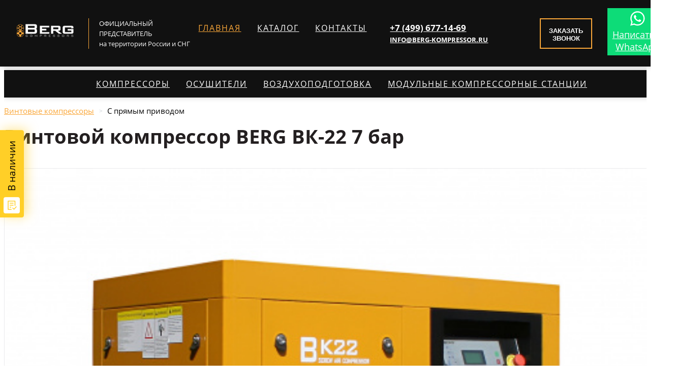

--- FILE ---
content_type: text/html; charset=UTF-8
request_url: https://berg-kompressor.ru/catalog/kompressor-vintovoy-berg-vk-22/
body_size: 14175
content:

<!DOCTYPE html>
<html>

<head><link rel="canonical" href="https://berg-kompressor.ru/catalog/kompressor-vintovoy-berg-vk-22/" />
	<meta http-equiv="Content-Type" content="text/html; charset=UTF-8" />
<meta name="keywords" content="ВК-22, Винтовой компрессор BERG ВК-22 7 бар" />
<meta name="description" content="Винтовой компрессор BERG ВК-22 7 бар: официальный представитель в России. ВК-22 (3800 м3/мин, 7 бар)" />

<script data-skip-moving="true">(function(w, d, n) {var cl = "bx-core";var ht = d.documentElement;var htc = ht ? ht.className : undefined;if (htc === undefined || htc.indexOf(cl) !== -1){return;}var ua = n.userAgent;if (/(iPad;)|(iPhone;)/i.test(ua)){cl += " bx-ios";}else if (/Windows/i.test(ua)){cl += ' bx-win';}else if (/Macintosh/i.test(ua)){cl += " bx-mac";}else if (/Linux/i.test(ua) && !/Android/i.test(ua)){cl += " bx-linux";}else if (/Android/i.test(ua)){cl += " bx-android";}cl += (/(ipad|iphone|android|mobile|touch)/i.test(ua) ? " bx-touch" : " bx-no-touch");cl += w.devicePixelRatio && w.devicePixelRatio >= 2? " bx-retina": " bx-no-retina";if (/AppleWebKit/.test(ua)){cl += " bx-chrome";}else if (/Opera/.test(ua)){cl += " bx-opera";}else if (/Firefox/.test(ua)){cl += " bx-firefox";}ht.className = htc ? htc + " " + cl : cl;})(window, document, navigator);</script>


<link href="/bitrix/css/main/bootstrap.min.css?1569562596121326"  rel="stylesheet" />
<link href="/bitrix/js/ui/design-tokens/dist/ui.design-tokens.min.css?173408397923463"  rel="stylesheet" />
<link href="/bitrix/js/ui/fonts/opensans/ui.font.opensans.min.css?16874044622320"  rel="stylesheet" />
<link href="/bitrix/js/main/popup/dist/main.popup.bundle.min.css?176284179128056"  rel="stylesheet" />
<link href="/bitrix/css/arturgolubev.cookiealert/style.min.css?17587693284696"  rel="stylesheet" />
<link href="/bitrix/cache/css/s7/DenAlf/page_bc9616af4835fea38e86d4f4520d2d76/page_bc9616af4835fea38e86d4f4520d2d76_v1.css?17691395403865"  rel="stylesheet" />
<link href="/bitrix/cache/css/s7/DenAlf/template_4f92320df42fab06211655e710a0f3d0/template_4f92320df42fab06211655e710a0f3d0_v1.css?176913756479349"  data-template-style="true" rel="stylesheet" />




<style>.ag_cnotice_window div.ag_cnotice_window_text a {color:#faa739 !important}</style>



	<meta name="viewport" content="width=device-width, initial-scale=1.0">
	<title>Винтовой компрессор BERG ВК-22 7 бар: цена, характеристики, отзывы - Berg Kompressor</title>
	<link rel="shortcut icon" type="image/x-icon" href="/favicon.ico">

	
	
	<!-- фон под картинкой в карточке -->
	<link rel="stylesheet" href="/local/templates/DenAlf/assets/css/lightbox.css">
	<!-- фон под картинкой -->

	<!-- модальное окно -->
	<link rel="stylesheet" href="/local/templates/DenAlf/assets/css/jquery.fancybox.css">
	<!-- модальное окно -->


			<!-- Yandex.Metrika counter -->
		<noscript>
		<div><img src="https://mc.yandex.ru/watch/52376263" style="position:absolute; left:-9999px;" alt="" /></div>
	</noscript>
	<!-- /Yandex.Metrika counter -->

	<!-- Marquiz script start -->
		<!-- Marquiz script end -->

	<!-- Phone Link Class Tagger Start -->
		<!-- Phone Link Class Tagger End -->

	<!-- Roistat Counter Start -->
		<!-- Roistat Counter End -->


	<!-- BEGIN BITRIX24 WIDGET INTEGRATION WITH ROISTAT -->
		<!-- END BITRIX24 WIDGET INTEGRATION WITH ROISTAT -->
	 
</head>

<body>
		<header>
		<nav class="navbar navbar-expand-lg navbar-light bg-light fixed-top">

			<a class="navbar-brand" href="/">
				<img src="/img/logo.png" class="logo img-fluid" alt="Логотип Berg Компрессоры" style="width: 90%;">
			</a>
			<div class="hidden-xs site-slogan">ОФИЦИАЛЬНЫЙ ПРЕДСТАВИТЕЛЬ<br> на территории России и СНГ</div>

			<button class="navbar-toggler" type="button" data-toggle="collapse" data-target=".navbar-toggle"
				aria-controls="navbarNavAltMarkup" aria-expanded="false" aria-label="Toggle navigation">
				<span class="navbar-toggler-icon"></span>
			</button>
			<div class="collapse navbar-collapse navbar-toggle" id="navbarNavAltMarkup">
				<ul class="navbar-nav mx-auto">
					<li>
						<a class="nav-link text-uppercase active" href="/">Главная</a>
					</li>
					<li class="nav-item dropdown">
						<a class="nav-link text-uppercase dropdown-toggle" data-toggle="dropdown" href="/catalog/"
							role="button" aria-haspopup="true" aria-expanded="false">Каталог
						</a>
						<div class="dropdown-menu second mt-2" style="display: none;">
							<a class="dropdown-item scroll" href="/catalog/vintovye-kompressory/">Винтовые
								компрессоры</a>
							<div class="dropdown-divider"></div>
							<a class="dropdown-item" href="/catalog/vintovye-kompressory/">С ременным приводом</a>
							<a class="dropdown-item" href="/catalog/vintovye-kompressory/#tab2">С прямым приводом</a>
							<a class="dropdown-item" href="/catalog/vintovye-kompressory/#tab3">С частотным
								преобразователем</a>
							<a class="dropdown-item" href="/catalog/vintovye-kompressory/#resiver">На ресивере</a>
							<a class="dropdown-item" href="/catalog/vintovye-kompressory/#osushitel">На ресивере с
								осушителем</a>


							<div class="dropdown-divider"></div>
							<a class="dropdown-item scroll" href="/catalog/osushiteli/">Осушители</a>
							<div class="dropdown-divider"></div>
							<a class="dropdown-item" href="/catalog/vozdukhopodgotovka/">Воздухоподготовка</a>
							<div class="dropdown-divider"></div>
							<a class="dropdown-item" href="/catalog/modulnye-kompressornye-stantsii/">Модульные
								компрессорные станции</a>
						</div>
					</li>
					<li>
						<a class="nav-link text-uppercase" href="/contacts/">Контакты</a>
					</li>
				</ul>

				<div class="top-info text-lg-right text-center mt-lg-0 mt-3" style="
	margin-left: 30px;">
					<ul class="list-unstyled" style="width: 225px;">

						<div class="number-phone">
							<a class="request text-uppercase font-weight-bold text-white zphone" href="tel:+74996771469"
								style="font-size:17px;">+7 (499) 677-14-69</a><br>
							<a class="request text-uppercase font-weight-bold text-white"
								style="text-wrap: nowrap;font-size:13px;"
								href="mailto:info@berg-kompressor.ru">info@berg-kompressor.ru</a>

						</div>
					</ul>
				</div>
				<div class="top-info text-lg-right text-center mt-lg-0 mt-3" style="
	margin-left: 70px;
	border: 2px solid #faa739;
	padding: 10px;
">

					<script data-b24-form="click/164/7higok"
						data-skip-moving="true">(function (w, d, u) { var s = d.createElement('script'); s.async = true; s.src = u + '?' + (Date.now() / 180000 | 0); var h = d.getElementsByTagName('script')[0]; h.parentNode.insertBefore(s, h); })(window, document, 'https://bitrix-po22.ru/upload/crm/form/loader_164_7higok.js');</script>
					<button class="request text-uppercase font-weight-bold text-white"
						onclick="ym(52376263, 'reachGoal', 'ZVONOK'); return true;" style="background: none; border: none;">
						Заказать звонок
					</button>

				</div>
				<div class="whatsapp" style="
					display: block;
					z-index: 1000000;
					display: block;
					background: #0ddc78;
					margin: 0 0 6px 0;
					font-size: 18px;
					text-align: center;
					padding: 5px;margin-left: 30px;
					">
					<a target="_blank"
						href="https://wa.me/79585837505?text=Я%20заинтересован%20в%20покупке%20компрессора%20Berg"
						style="color: white;"><img src="/images/whatsapp30.png">Написать в WhatsApp</a>

				</div>
			</div>
		</nav>
	</header>
	<!-- //header -->


	<div class="navbar navbar-expand-lg navbar-light bg-light hidden-xs" style="margin-top:130px;    margin-bottom: 0;">

		<button class="navbar-toggler" type="button" data-toggle="collapse" data-target=".navbar-toggle"
			aria-controls="navbarNavAltMarkup" aria-expanded="false" aria-label="Toggle navigation">
			<span class="navbar-toggler-icon"></span>
		</button>
		<div class="collapse navbar-collapse navbar-toggle " id="navbarNavAltMarkup1">
			<ul class="navbar-nav mx-auto">
				<li class="nav-item dropdown">
					<a class="nav-link text-uppercase dropdown-toggle" data-toggle="dropdown"
						href="/catalog/vintovye-kompressory/" role="button" aria-haspopup="true"
						aria-expanded="false">Компрессоры</a>
					<div class="dropdown-menu second mt-2" style="display: none;">
						<a class="dropdown-item" href="/catalog/vintovye-kompressory/">С ременным приводом</a>
						<a class="dropdown-item" href="/catalog/vintovye-kompressory/#tab2">С прямым приводом</a>
						<a class="dropdown-item" href="/catalog/vintovye-kompressory/#tab3">С частотным
							преобразователем</a>
						<a class="dropdown-item" href="/catalog/vintovye-kompressory/#resiver">На ресивере</a>
						<a class="dropdown-item" href="/catalog/vintovye-kompressory/#osushitel">На ресивере с
							осушителем</a>
					</div>
				</li>
				<li class="nav-item dropdown">
					<a class="nav-link text-uppercase dropdown-toggle" data-toggle="dropdown"
						href="/catalog/osushiteli/" role="button" aria-haspopup="true"
						aria-expanded="false">Осушители</a>
					<div class="dropdown-menu second mt-2" style="display: none;">
						<a class="dropdown-item" href="/catalog/osushiteli/">Адсорбционные</a>
						<a class="dropdown-item" href="/catalog/osushiteli/#tab2">Рефрижераторные</a>
					</div>
				</li>
				<li class="nav-item dropdown">
					<a class="nav-link text-uppercase dropdown-toggle" data-toggle="dropdown"
						href="/catalog/vozdukhopodgotovka/" role="button" aria-haspopup="true"
						aria-expanded="false">Воздухоподготовка</a>
					<div class="dropdown-menu second mt-2" style="display: none;">
						<a class="dropdown-item" href="/catalog/vozdukhopodgotovka/">Магистральные фильтры</a>
						<a class="dropdown-item" href="/catalog/vozdukhopodgotovka/#tab2">Циклонные сепараторы</a>
						<a class="dropdown-item" href="/catalog/vozdukhopodgotovka/#tab3">Воздушные ресиверы</a>

					</div>
				</li>
				<li>
					<a class="nav-link text-uppercase" href="/catalog/modulnye-kompressornye-stantsii/">Модульные компрессорные станции</a>
				</li>
			</ul>
		</div>
	</div>	<div class="container toptop">
			 

		<link href="/bitrix/css/main/font-awesome.css?156956259628777" rel="stylesheet" />
<div class="bx-breadcrumb" itemscope itemtype="http://schema.org/BreadcrumbList">
			<div class="bx-breadcrumb-item" id="bx_breadcrumb_0" itemprop="itemListElement" itemscope itemtype="http://schema.org/ListItem">
				
				<a href="/catalog/vintovye-kompressory/" title="Винтовые компрессоры" itemprop="item">
					<span itemprop="name">Винтовые компрессоры</span>
				</a>
				<meta itemprop="position" content="1" />
			</div>
			<div class="bx-breadcrumb-item">
				<i class="fa fa-angle-right"></i>
				<span>С прямым приводом</span>
			</div><div style="clear:both"></div></div>
		
<h1 class="page-title">Винтовой компрессор BERG ВК-22 7 бар</h1>
<div class="row mt20">
<!-- Картинка детальная -->
	<div class="col-lg-6 col-md-6 col-sm-5 col-xs-12 prod-imgs">
		<div class="viewport">
			<a href="/upload/iblock/152/omul1gr25ok2x95dylr15eruyedyjy6b.jpeg" data-lightbox="prod-set" data-title="Винтовой компрессор BERG ВК-22 7 бар">
				<img src="/upload/iblock/152/omul1gr25ok2x95dylr15eruyedyjy6b.jpeg" alt="Винтовой компрессор BERG ВК-22 7 бар" title="Винтовой компрессор BERG ВК-22 7 бар" />
			</a>						
		</div>
</div>

<!-- Свойства -->
<div class="col-lg-6 col-md-6 col-sm-7 col-xs-12 prod-prms">
	<div class="prms-title">Технические параметры</div>
    
      

    
	<table>
					
			<tr><td class="prm_name">Производительность, м3/мин:</td>
							<td class="prm_value">3800</td>
						</tr>
					
			<tr><td class="prm_name">Рабочее давление, бар:</td>
							<td class="prm_value">7</td>
						</tr>
					
			<tr><td class="prm_name">Мощность двигателя, кВт:</td>
							<td class="prm_value">22</td>
						</tr>
					
			<tr><td class="prm_name">Выход G:</td>
							<td class="prm_value">1</td>
						</tr>
					
			<tr><td class="prm_name">Шум, дБ:</td>
							<td class="prm_value">75</td>
						</tr>
					
			<tr><td class="prm_name">Тип привода:</td>
							<td class="prm_value">прямой</td>
						</tr>
					
			<tr><td class="prm_name">Тип смазки:</td>
							<td class="prm_value">масляный</td>
						</tr>
					
			<tr><td class="prm_name">Частотный преобразователь:</td>
							<td class="prm_value">нет</td>
						</tr>
					
			<tr><td class="prm_name">Осушитель:</td>
							<td class="prm_value">нет</td>
						</tr>
					
			<tr><td class="prm_name">Ресивер:</td>
							<td class="prm_value">нет</td>
						</tr>
					
			<tr><td class="prm_name">Напряжение питания:</td>
							<td class="prm_value">380</td>
						</tr>
					
			<tr><td class="prm_name">Температурный режим:</td>
							<td class="prm_value">5-45°С</td>
						</tr>
					
			<tr><td class="prm_name">Вес, кг:</td>
							<td class="prm_value">510</td>
						</tr>
					
			<tr><td class="prm_name">Габариты, мм:</td>
							<td class="prm_value">1200х900х1150</td>
						</tr>
					
			<tr><td class="prm_name">Класс защиты:</td>
							<td class="prm_value">IP23 / IP54</td>
						</tr>
			</table>

<div class="col-md-12">
                                            <div class="more-links clearfix">
                                                <div class="col-md-4 col-xs-4">
                                                    <p>
                                                        <i class="fa fa-credit-card"></i> Оплата
                                                        <span class="more-links-info-blok">Выберите удобный способ оплаты: наличными, банковским переводом, банковской картой. Доступно приобретение компрессора в лизинг. Обеспечиваем всеми необходимыми документами для физических и юридических лиц: договор, кассовые чеки, накладные, гарантийный талон.</span>
                                                    </p>
                                                </div>
                                                <div class="col-md-4 col-xs-4">
                                                    <p>
                                                        <i class="fa fa-bus"></i> Доставка
                                                        <span class="more-links-info-blok">Доставляем по России бесплатно. Работаем с транспортными компаниями «ПЭК», «Деловые линии», "Ратек". Доступен самовывоз со склада в Москве.</span>
                                                    </p>
                                                </div>
                                                <div class="col-md-4 col-xs-4">
                                                    <p>
                                                        <i class="fa fa-exclamation-circle"></i> Гарантии
                                                        <span class="more-links-info-blok">12 месяцев с даты ввода оборудования в эксплуатацию. При заключении договора на сервисное обслуживание гарантия расширяется до 60 месяцев.</span>
                                                    </p>
                                                </div>
                                            </div>
                                        </div>
		
</div>

	
	<div class="price">


 
                                        323 713 руб.                                
			</div>
    
    	<div style="text-align: right;font-size: 12px;font-family: Akrobat Bold;">
                    *Стоимость указана за модель с двигателем IP23
         

</div>
	<!-- Покупка -->

		
			<form action="/catalog/kompressor-vintovoy-berg-vk-22/" method="post" enctype="multipart/form-data" сlass="add_form">
			<input type="hidden" name="action" value="BUY">
			<input type="hidden" name="id" value="70381">
			</form>

<style>

</style>			
<div class="buy">

            <script data-b24-form="click/165/fmu1k3" data-skip-moving="true">(function(w,d,u){var s=d.createElement('script');s.async=true;s.src=u+'?'+(Date.now()/180000|0);var h=d.getElementsByTagName('script')[0];h.parentNode.insertBefore(s,h);})(window,document,'https://bitrix-po22.ru/upload/crm/form/loader_165_fmu1k3.js');</script>
			<button class="button">Купить со скидкой</button>


    <script data-b24-form="click/6/kwi2dw" data-skip-moving="true">(function(w,d,u){var s=d.createElement('script');s.async=true;s.src=u+'?'+(Date.now()/180000|0);var h=d.getElementsByTagName('script')[0];h.parentNode.insertBefore(s,h);})(window,document,'https://bitrix-po22.ru/upload/crm/form/loader_6_kwi2dw.js');</script>
    <button class="b24-web-form-popup-btn-6 button" onclick="ym(52376263, 'reachGoal', 'ZAPROS'); return true;">Запросить КП</button>
</div>
    
    
    
    <style>
        
.views-table table {
  /*font-family: "Lucida Sans Unicode", "Lucida Grande", Sans-Serif;
  border-collapse: collapse;*/
  color: #000;
width: 100%;
font-size: 16px;
    margin-top: 10px;
box-shadow: 0 0 24px 0 rgba(132,132,132,0.5);
    -moz-box-shadow: 0 0 24px 0 rgba(132,132,132,0.5);
    -webkit-box-shadow: 0 0 24px 0 rgba(132,132,132,0.5);
    -ms-box-shadow: 0 0 24px 0 rgba(132,132,132,0.5);
}

.views-table th {
  border-bottom: 3px solid #000;
  padding: 10px;
  text-align: left;
border: 2px solid #efefee;
    border-bottom: 3px solid #faa739;
}
.views-table td {
  padding: 5px;
    border: 2px solid #efefee;
}
.views-table tr:nth-child(odd) {
  background: white;
}
.views-table tr:nth-child(even) {
  background: #ffcf2742;
    background: #dededc42;
}


.stroka{    background: #ffcf27;
    color: black;
    padding: 3px 6px;
    font-weight: bold;
    border: 2px solid;
}
.stroka:hover a{color:#000;}

.stroka:hover{border: 3px solid #ffcf27;}
.dollarprice {
    font-weight: bold;
    color: #000;
    border-bottom: 2px solid #ffcf27;
    display: inline-block;
}

.silka {
    background: #ffcf27;
    color: black;
    padding: 3px 6px;
    font-weight: bold;
    border: 2px solid;
}

.silka:hover {
    background: #ffcf27;
    color: #ffcf27;
}
        </style>
    <div class="clearfix"></div>



<div class="item-desc col-lg-12">

	<p><p>
Винтовые компрессоры BERG предназначены для непрерывной работы в самых тяжелых условиях эксплуатации. Высокие эксплуатационные качества винтовых компрессоров BERG достигаются применением высококачественных конструкционных материалов, внедрением передовых технологий, тщательным контролем на всех этапах проектирования и изготовления.
</p>
<br>
<h3>Область применения:</h3>
<ul>
    <li>Автомобильные сервисные станции (сервис, шиномонтаж)</li>
    <li>Сборочные линии (авто, бытовая техника)</li>
    <li>Тяжелое машиностроение</li>
    <li>Нефть и Газ (добыча, переработка)</li>
    <li>Судостроение и обслуживание</li>
    <li>Горная, работа в шахтах</li>
    <li>Сталелитейная отрасль</li>
    <li>Химическая, энергетическая</li>
    <li>Производство крупной техники</li>
    <li>Серийное производство</li>
</ul>
<br>
<h3>Технические характеристики: </h3>
<br>

<div class="desk">
<div class="desk-img">
 <a href="/upload/medialibrary/677/nj88mem8hvolxf36mwqzlai6nwonl4iv.jpg" class="fancybox slick-current slick-active" data-rel="gallery" data-fancybox-group="bx-gallery"> <img alt="Винтовой элемент.jpg" src="/upload/medialibrary/677/nj88mem8hvolxf36mwqzlai6nwonl4iv.jpg" title="Винтовой элемент.jpg"> </a>
</div>
    
<div class="desk-txt">
<p>
 <b>Винтовой элемент</b>
</p>
<p>
В компрессорах BERG серии&nbsp;ВК используется&nbsp;винтовой блок BAOSI.&nbsp;Срок эксплуатации данных винтовых блоков составляет 40&nbsp;000 часов до замены подшипников, а общий ресурс работы достигает 100&nbsp;000 часов.
</p>
<p>
Данные винтовые&nbsp;компрессорные&nbsp;блоки имеют высокие&nbsp;показатели производительности и КПД, что снижает Ваши затраты на получение сжатого воздуха.&nbsp;
</p>
</div>
</div>

<div class="desk">
<div class="desk-img">
 <a href="/upload/medialibrary/d3b/vq6z3mwaq528wqdbmjpbtujtet3lx02y.jpg" class="fancybox slick-current slick-active" data-rel="gallery" data-fancybox-group="bx-gallery"> <img alt="Электродвигатель.jpg" src="/upload/medialibrary/d3b/vq6z3mwaq528wqdbmjpbtujtet3lx02y.jpg" title="Электродвигатель.jpg"> </a>
</div>
<div class="desk-txt">
<p>
<b>Электродвигатель</b>
</p>
<p>
Двигатель компрессора имеет существенный запас по мощности и предназначен для непрерывной работы, в том числе при высокой температуре окружающей среды.&nbsp;<br>
</p>
</div>
</div>

<div class="desk">
<div class="desk-img">
 <a href="/upload/medialibrary/c83/yv6uj9z7hy06uz62ambe1tnv36b55czk.jpg" class="fancybox slick-current slick-active" data-rel="gallery" data-fancybox-group="bx-gallery"> <img alt="привод.jpg" src="/upload/medialibrary/c83/yv6uj9z7hy06uz62ambe1tnv36b55czk.jpg" title="привод.jpg"> </a>
</div>
<div class="desk-txt">
<p>
<b>Прямой привод</b>
</p>
<p>
При прямом приводе винтовой блок соединен напрямую с двигателем через эластичную муфту, что минимизирует потери и экономит расходы на электроэнергию. Такая конструкция отличается длинным межсервисным интервалом.
</p>
</div>
</div>

<div class="desk">
<div class="desk-img">
 <a href="/upload/medialibrary/e25/phav0rmm5gmeo9npzsm9et34k5wzw063.jpg" class="fancybox slick-current slick-active" data-rel="gallery" data-fancybox-group="bx-gallery"> <img alt="система охлаждения" src="/upload/medialibrary/e25/phav0rmm5gmeo9npzsm9et34k5wzw063.jpg" title="система охлаждения"> </a>
</div>
<div class="desk-txt">
<p>
<b>Система охлаждения</b><br>
</p>
<p>
Независимый вентилятор для охлаждения радиатора очень эффективен, из-за своего низкого энергопотребления и не создает дополнительных потерь возникающих в процессе сжатия воздуха. Система охлаждения рассчитана на диапазон температур окружающей среды в интервале от +3 до + 46°С. Температура сжатого воздуха на выходе из компрессора выше температуры окружающего воздуха всего на 10-15°С.
</p>
</div>
</div>

<div class="desk">
<div class="desk-img">
<a href="/upload/medialibrary/554/qo3zjvx5dqx38rsu9r1u3jyykz6dksh5.jpg" class="fancybox slick-current slick-active" data-rel="gallery" data-fancybox-group="bx-gallery"> <img alt="корпус.jpg" src="/upload/medialibrary/554/qo3zjvx5dqx38rsu9r1u3jyykz6dksh5.jpg" title="корпус.jpg"> </a>
</div>
<div class="desk-txt">
<p>
<b>Шумозащитный корпус&nbsp;</b>
</p>
<p>
Корпус имеет&nbsp;отличную&nbsp;звукоизоляцию, выполнен&nbsp;на&nbsp;жесткой опорной раме, для размещения не&nbsp;требуется сооружение фундамента. Установка характеризуется небольшим объемом работ по&nbsp;техобслуживанию. Удобный доступ к узлам компрессора для обслуживания.
</p>
</div>
</div>

<div class="desk">
<div class="desk-img">
<a href="/upload/medialibrary/6ca/us5s4ekermk9bys7hzufc1li6vwocver.jpg" class="fancybox slick-current slick-active" data-rel="gallery" data-fancybox-group="bx-gallery"> <img alt="электрошкаф, доступ.jpg" src="/upload/medialibrary/6ca/us5s4ekermk9bys7hzufc1li6vwocver.jpg" title="электрошкаф, доступ.jpg"> </a>
</div>
<div class="desk-txt">
<p>
<b>Электрошкаф</b>
</p>
<p>
Автоматическая контакторная комбинированная схема, выполненная по&nbsp;принципу «звезда-треугольник», обеспечивает режим плавного запуска в&nbsp;условиях отсутствия нагрузки.&nbsp;
</p>
<p>
Доступ ко всем обслуживаемым узлам организован со стороны одной панели. Двери можно открывать или снимать.
</p>
</div>
</div>

<div class="desk">
<div class="desk-img">
<a href="/upload/medialibrary/89f/6riuxn825wsrvj5bzstx53hze8tnhrw5.jpg" class="fancybox slick-current slick-active" data-rel="gallery" data-fancybox-group="bx-gallery"> <img alt="контролер.jpg" src="/upload/medialibrary/89f/6riuxn825wsrvj5bzstx53hze8tnhrw5.jpg" title="контролер.jpg"> </a>
</div>
<div class="desk-txt">
<p>
<b>Панель управления контролер&nbsp;</b><b>BERG</b>&nbsp;
</p>
<p>
Контроллер&nbsp;защищает компрессор от всех неблагоприятных факторов в электрической сети, системе сжатого воздуха, внешних воздействий, неквалифицированного обслуживания.&nbsp;Контроллер&nbsp;BERG полностью совместим с рядом компьютерных систем, и может дополняться ими, обеспечивая эффективный контроль, управление и анализ.
</p>
</div>
</div>

<br>
<h3>Стандартная комплектация</h3>
<ul>
    <li>
    Шумоизоляция компрессора с уникальной формой и материалом шумоизолирующего покрытия позволяет максимально снизить уровень шума компрессора, соответствует всем международным стандартам. </li>
    <li>Основные комплектующие производства Германии, Италии, Франции, США и других известных производителей мирового уровня. </li>
    <li>Конструкция, составляющие узлы, а также система охлаждения спроектированы и сконструированы таким образом, что компрессорное оборудование способно работать в неблагоприятных условиях эксплуатации (запыленность, повышенная влажность, высокая температура окружающей среды). </li>
    <li>Компрессоры оборудованы центральной интегрированной системой управления с LCD-дисплеем с возможностью регулирования различных параметров работы. </li>
    <li>Оптимальная протяженность внутренних трубопроводов и система управления компрессора, а так же отсутствие лишних соединений и стыков, позволяет свести к минимуму риск утечки масла.</li>
</ul>

<br>
<h3>Преимущества</h3>
<p>
Основное преимущество использования оборудования BERG – экономия денег. Вы значительно сокращаете суммарные затраты на производстве и делаете Вашу продукцию более конкурентной.<br>
</p>
<p>
<b>Оборудование Berg – Ваш выбор, если для вас актуальны:</b>
</p>
<ul>
    <li>Снижение энергозатрат и оптимизация расхода электроэнергии (при высокой стоимости электроэнергии)</li>
    <li>Длительная/непрерывная эксплуатации оборудования (работа в 2–3 смены, 5600-8500 часов в год)</li>
    <li>Недорогое и простое сервисное обслуживание, легкость доступа к узлам и деталям</li>
    <li>Минимизации срока окупаемости</li>
</ul>
</p>
</div>
<div class="clearfix"></div>
  
    
  
    

    
    <style>
    .map {
        background: #faa739;text-align: center;
    }
.map h2 {
    text-transform: uppercase;
    margin-bottom: 40px;
    margin-top: 22px;
    font-weight: bold;
}
</style>

<section class="map">

        <div class="col-md-10 col-md-offset-1">
            <hr class="zag">
                <h2>Доставим Винтовой компрессор BERG ВК-22 7 бар в любой регион России бесплатно!</h2>
        </div>

        <div class="col-md-12">
            <img alt="Карта поставок компрессоров Berg" src="/img/map.png" style="max-width: 100%;" title="Карта поставок компрессоров Berg">
        </div>

</section>
</div>	

	</div>
	 <!-- container -->
	
<section class="feedback" id="feedBack-form">
  <div class="container">
	<div class="row">
	  <div class="col-md-12">
		<div id="replace-on-success">
			  
            
      <script data-b24-form="inline/164/7higok" data-skip-moving="true">(function(w,d,u){var s=d.createElement('script');s.async=true;s.src=u+'?'+(Date.now()/180000|0);var h=d.getElementsByTagName('script')[0];h.parentNode.insertBefore(s,h);})(window,document,'https://bitrix-po22.ru/upload/crm/form/loader_164_7higok.js');</script>       
		</div>
	  </div>
	</div>
  </div>
</section>	
<footer class="footer">
  <div class="container">
	<div class="row">
	  <div class="col-md-3 col-sm-3 col-xs-12">
			<img src="/local/templates/DenAlf/assets/images/logo.png" alt="Компрессоры Berg" />	  </div>
	  <div class="col-md-3 col-sm-3 col-xs-12">
		<div class="footer__title">Каталог</div>
			<ul>
	<li> <a href="/catalog/vintovye-kompressory/">Винтовые компрессоры</a></li>
	<li><a href="/catalog/osushiteli/">Осушители воздуха</a></li>
	<li><a href="/catalog/vozdukhopodgotovka/#tab3">Ресиверы</a> </li>
	<li><a href="/catalog/vozdukhopodgotovka/">Воздухоподготовка</a></li>
</ul>	  </div>
	  <div class="col-md-3 col-sm-3 col-xs-12">
		<div class="footer__title">Информация</div>
		<ul>
	<li> <a href="/company/">О компании</a></li>
	<li><a href="/contacts/">Контакты</a> </li>
	<li><a href="/sertifikaty/">Сертификаты</a></li>
	<li><a href="/service/">Сервисный центр</a></li>
	<li><a href="/privacy-policy/">Политика конфиденциальности</a></li>
	<li><a href="/polzovatelskoe-soglasheniye.php">Пользовательское соглашение</a></li>
</ul>	  </div>
	  <div class="col-md-3 col-sm-3 col-xs-12">
		<div class="footer__title">Контакты</div>
			<span><a class="tel zphone" href="tel:84996771469">8 (499) 677-14-69</a></span>  <span class="bes">горячая линия</span> <span class="email"><a href="mailto:info@berg-kompressor.ru">info@berg-kompressor.ru</a></span>	  </div>
	</div>
      
            <!--create-->
<style>        
.mprl {margin: 25px; text-align: right;}                
.mprl a {color: #b9b9b9; color: #b9b9b985; text-decoration: none; font-size: 12px;}
.mprl a:hover {text-decoration: underline;}
.mprl .logo {font-weight: 700; letter-spacing: .04em; color: #cecece; color: #cecece9e; -webkit-transition: color .25s; transition: color .25s;}
.mprl .link:hover {text-decoration: none;}
.mprl .link:hover .logo {color: #ffcf27;}
</style>      
<div class="mprl">
<a href="//mprl.ru/?utm_source=clients&utm_medium=referral&utm_campaign=berg-kompressor.ru" class="link" target="blank">
<span class="title">разработка сайта — </span><i class="logo">IMPERIAL</i></a>
</div> 

      
  </div>
</footer>
<div id="scroller" class="b-top"><span class="b-top-but"></span></div>

	<!-- для верх меню -->
		<!-- для верх меню -->






 <!-- sg табы в меню-->
			<link href="/local/templates/DenAlf/css/tabsleft.css" rel="stylesheet" />
 <!-- sg -->

 <!-- фон под картинкой -->
 <!-- фон под картинкой -->

<div class="marquiz__container">
  <a class="marquiz__button marquiz__button_blicked marquiz__button_rounded marquiz__button_shadow marquiz__button_fixed marquiz__button_fixed-left" href="#popup:marquiz_5fc0b017f3a88400449451d4" data-fixed-side="left" data-alpha-color="rgba(255, 207, 39, 0.5)" data-color="#ffcf27" data-text-color="#000000">В наличии</a>
</div>

<!--noindex--><div class="ag_cnotice_window color_theme_neutral neutral_center ag_cnotice_position_bottom" id="js-cnotice-window" style="padding: 5px;"><div class="ag_cnotice_window_content" style="background-color:#ffffff; border-radius:10px; opacity: 0.95;"><div class="ag_cnotice_window_text" style="color:#555555"><span style="color: rgb(85, 85, 85); font-family: Montserrat, Arial, sans-serif; font-size: 13.0005px; background-color: rgb(255, 255, 255);">Для повышения удобства сайта мы используем cookies (</span><a id="bxid_213588" href="https://berg-kompressor.ru/cookie-policy/" target="_blank" style="box-sizing: border-box; margin: 0px; padding: 0px; color: rgb(9, 80, 146); text-decoration-color: rgba(0, 0, 0, 0); background: 0px 0px rgb(255, 255, 255); text-underline-offset: 3px; font-family: Montserrat, Arial, sans-serif; font-size: 13.0005px;" >подробнее</a><span style="color: rgb(85, 85, 85); font-family: Montserrat, Arial, sans-serif; font-size: 13.0005px; background-color: rgb(255, 255, 255);">).</span><br style="box-sizing: border-box; margin: 0px; padding: 0px; color: rgb(85, 85, 85); font-family: Montserrat, Arial, sans-serif; font-size: 13.0005px; background-color: rgb(255, 255, 255);" /><span style="color: rgb(85, 85, 85); font-family: Montserrat, Arial, sans-serif; font-size: 13.0005px; background-color: rgb(255, 255, 255);">К сайту подключен сервис Яндекс.Метрика, который также использует файлы cookie (</span><a id="bxid_539797" href="https://berg-kompressor.ru/cookie-policy/" target="_blank" style="box-sizing: border-box; margin: 0px; padding: 0px; color: rgb(9, 80, 146); text-decoration-color: rgba(0, 0, 0, 0); background: 0px 0px rgb(255, 255, 255); text-underline-offset: 3px; font-family: Montserrat, Arial, sans-serif; font-size: 13.0005px;" >подробнее</a><span style="color: rgb(85, 85, 85); font-family: Montserrat, Arial, sans-serif; font-size: 13.0005px; background-color: rgb(255, 255, 255);">).</span></div><div class="ag_cnotice_window_buttons"><span class="ag_cnotice_window_button" id="js-cnotice-close" style="background-color:#faa739; border-color:#faa739; color:#ffffff;">Принимаю</span></div></div></div><!--/noindex-->
<script>if(!window.BX)window.BX={};if(!window.BX.message)window.BX.message=function(mess){if(typeof mess==='object'){for(let i in mess) {BX.message[i]=mess[i];} return true;}};</script>
<script>(window.BX||top.BX).message({"JS_CORE_LOADING":"Загрузка...","JS_CORE_NO_DATA":"- Нет данных -","JS_CORE_WINDOW_CLOSE":"Закрыть","JS_CORE_WINDOW_EXPAND":"Развернуть","JS_CORE_WINDOW_NARROW":"Свернуть в окно","JS_CORE_WINDOW_SAVE":"Сохранить","JS_CORE_WINDOW_CANCEL":"Отменить","JS_CORE_WINDOW_CONTINUE":"Продолжить","JS_CORE_H":"ч","JS_CORE_M":"м","JS_CORE_S":"с","JSADM_AI_HIDE_EXTRA":"Скрыть лишние","JSADM_AI_ALL_NOTIF":"Показать все","JSADM_AUTH_REQ":"Требуется авторизация!","JS_CORE_WINDOW_AUTH":"Войти","JS_CORE_IMAGE_FULL":"Полный размер"});</script><script src="/bitrix/js/main/core/core.min.js?1762843181229643"></script><script>BX.Runtime.registerExtension({"name":"main.core","namespace":"BX","loaded":true});</script>
<script>BX.setJSList(["\/bitrix\/js\/main\/core\/core_ajax.js","\/bitrix\/js\/main\/core\/core_promise.js","\/bitrix\/js\/main\/polyfill\/promise\/js\/promise.js","\/bitrix\/js\/main\/loadext\/loadext.js","\/bitrix\/js\/main\/loadext\/extension.js","\/bitrix\/js\/main\/polyfill\/promise\/js\/promise.js","\/bitrix\/js\/main\/polyfill\/find\/js\/find.js","\/bitrix\/js\/main\/polyfill\/includes\/js\/includes.js","\/bitrix\/js\/main\/polyfill\/matches\/js\/matches.js","\/bitrix\/js\/ui\/polyfill\/closest\/js\/closest.js","\/bitrix\/js\/main\/polyfill\/fill\/main.polyfill.fill.js","\/bitrix\/js\/main\/polyfill\/find\/js\/find.js","\/bitrix\/js\/main\/polyfill\/matches\/js\/matches.js","\/bitrix\/js\/main\/polyfill\/core\/dist\/polyfill.bundle.js","\/bitrix\/js\/main\/core\/core.js","\/bitrix\/js\/main\/polyfill\/intersectionobserver\/js\/intersectionobserver.js","\/bitrix\/js\/main\/lazyload\/dist\/lazyload.bundle.js","\/bitrix\/js\/main\/polyfill\/core\/dist\/polyfill.bundle.js","\/bitrix\/js\/main\/parambag\/dist\/parambag.bundle.js"]);
</script>
<script>BX.Runtime.registerExtension({"name":"ui.dexie","namespace":"BX.DexieExport","loaded":true});</script>
<script>BX.Runtime.registerExtension({"name":"ls","namespace":"window","loaded":true});</script>
<script>BX.Runtime.registerExtension({"name":"fx","namespace":"window","loaded":true});</script>
<script>BX.Runtime.registerExtension({"name":"fc","namespace":"window","loaded":true});</script>
<script>BX.Runtime.registerExtension({"name":"pull.protobuf","namespace":"BX","loaded":true});</script>
<script>BX.Runtime.registerExtension({"name":"rest.client","namespace":"window","loaded":true});</script>
<script>(window.BX||top.BX).message({"pull_server_enabled":"Y","pull_config_timestamp":1756808715,"shared_worker_allowed":"Y","pull_guest_mode":"N","pull_guest_user_id":0,"pull_worker_mtime":1748503886});(window.BX||top.BX).message({"PULL_OLD_REVISION":"Для продолжения корректной работы с сайтом необходимо перезагрузить страницу."});</script>
<script>BX.Runtime.registerExtension({"name":"pull.client","namespace":"BX","loaded":true});</script>
<script>BX.Runtime.registerExtension({"name":"pull","namespace":"window","loaded":true});</script>
<script>BX.Runtime.registerExtension({"name":"ui.design-tokens","namespace":"window","loaded":true});</script>
<script>BX.Runtime.registerExtension({"name":"ui.fonts.opensans","namespace":"window","loaded":true});</script>
<script>BX.Runtime.registerExtension({"name":"main.popup","namespace":"BX.Main","loaded":true});</script>
<script>BX.Runtime.registerExtension({"name":"popup","namespace":"window","loaded":true});</script>
<script>(window.BX||top.BX).message({"LANGUAGE_ID":"ru","FORMAT_DATE":"DD.MM.YYYY","FORMAT_DATETIME":"DD.MM.YYYY HH:MI:SS","COOKIE_PREFIX":"BITRIX_SM","SERVER_TZ_OFFSET":"10800","UTF_MODE":"Y","SITE_ID":"s7","SITE_DIR":"\/","USER_ID":"","SERVER_TIME":1769146323,"USER_TZ_OFFSET":14400,"USER_TZ_AUTO":"Y","bitrix_sessid":"7c6884b2093ab82138aa1ac9c63d30f4"});</script><script  src="/bitrix/cache/js/s7/DenAlf/kernel_main/kernel_main_v1.js?176913756410092"></script>
<script src="/bitrix/js/ui/dexie/dist/dexie.bundle.min.js?1762843060102530"></script>
<script src="/bitrix/js/main/core/core_ls.min.js?17373541172683"></script>
<script src="/bitrix/js/main/core/core_frame_cache.min.js?176284308810481"></script>
<script src="/bitrix/js/pull/protobuf/protobuf.min.js?159651313376433"></script>
<script src="/bitrix/js/pull/protobuf/model.min.js?159651313314190"></script>
<script src="/bitrix/js/rest/client/rest.client.min.js?16018712159240"></script>
<script src="/bitrix/js/pull/client/pull.client.min.js?174850388749849"></script>
<script src="/bitrix/js/main/popup/dist/main.popup.bundle.min.js?176284327267480"></script>
<script src="/bitrix/js/arturgolubev.cookiealert/script.min.js?17617090982889"></script>
<script>BX.setJSList(["\/bitrix\/js\/main\/core\/core_fx.js"]);</script>
<script>BX.setCSSList(["\/local\/templates\/DenAlf\/components\/bitrix\/catalog\/new\/style.css","\/bitrix\/components\/bitrix\/breadcrumb\/templates\/.default\/style.css","\/local\/templates\/DenAlf\/components\/bitrix\/catalog\/new\/bitrix\/catalog.element\/.default\/style.css","\/local\/templates\/DenAlf\/assets\/css\/fonts.css","\/local\/templates\/DenAlf\/assets\/css\/style.css","\/local\/templates\/DenAlf\/css\/bootstrap.css","\/local\/templates\/DenAlf\/css\/verhmenu.css","\/local\/templates\/DenAlf\/styles.css","\/local\/templates\/DenAlf\/template_styles.css"]);</script>
<script>
					(function () {
						"use strict";

						var counter = function ()
						{
							var cookie = (function (name) {
								var parts = ("; " + document.cookie).split("; " + name + "=");
								if (parts.length == 2) {
									try {return JSON.parse(decodeURIComponent(parts.pop().split(";").shift()));}
									catch (e) {}
								}
							})("BITRIX_CONVERSION_CONTEXT_s7");

							if (cookie && cookie.EXPIRE >= BX.message("SERVER_TIME"))
								return;

							var request = new XMLHttpRequest();
							request.open("POST", "/bitrix/tools/conversion/ajax_counter.php", true);
							request.setRequestHeader("Content-type", "application/x-www-form-urlencoded");
							request.send(
								"SITE_ID="+encodeURIComponent("s7")+
								"&sessid="+encodeURIComponent(BX.bitrix_sessid())+
								"&HTTP_REFERER="+encodeURIComponent(document.referrer)
							);
						};

						if (window.frameRequestStart === true)
							BX.addCustomEvent("onFrameDataReceived", counter);
						else
							BX.ready(counter);
					})();
				</script>




<script src="https://app.getreview.io/tags/AfCU6fQGmIUQHGA9/sdk.js" async></script>
<script defer src="https://af.click.ru/af.js?id=15053"></script>

<script>
		(function (m, e, t, r, i, k, a) {
			m[i] = m[i] || function () { (m[i].a = m[i].a || []).push(arguments) };
			m[i].l = 1 * new Date(); k = e.createElement(t), a = e.getElementsByTagName(t)[0], k.async = 1, k.src = r, a.parentNode.insertBefore(k, a)
		})
			(window, document, "script", "https://mc.yandex.ru/metrika/tag.js", "ym");

		ym(52376263, "init", {
			id: 52376263,
			clickmap: true,
			trackLinks: true,
			accurateTrackBounce: true,
			webvisor: true
		});
	</script>
<script>
		(function (w, d, s, o) { var j = d.createElement(s); j.async = true; j.src = '//script.marquiz.ru/v2.js'; j.onload = function () { if (document.readyState !== 'loading') Marquiz.init(o); else document.addEventListener("DOMContentLoaded", function () { Marquiz.init(o); }); }; d.head.insertBefore(j, d.head.firstElementChild); })(window, document, 'script', { host: '//quiz.marquiz.ru', region: 'ru', id: '5fc0b017f3a88400449451d4', autoOpen: 7, autoOpenFreq: 'once', openOnExit: true, disableOnMobile: false }); 
	</script>
<script>
	document.addEventListener('DOMContentLoaded', function() {
		// --- ГЛАВНАЯ НАСТРОЙКА ---
		// Конфигурация номеров телефонов и их классов
		const phoneConfig = {
			'74996771469': 'calltracking-bk',
		};

		const phoneLinks = document.querySelectorAll('a[href^="tel:"]');

		phoneLinks.forEach(link => {
			const href = link.getAttribute('href');

			// Нормализуем номер телефона (удаляем всё кроме цифр, заменяем 8 на 7)
			let phoneNumber = href.replace(/[^0-9]/g, '');
			if (phoneNumber.length === 11 && phoneNumber.startsWith('8')) {
				phoneNumber = '7' + phoneNumber.substring(1);
			}

			// Ищем класс для номера и добавляем, если найден
			const className = phoneConfig[phoneNumber];
			if (className) {
				link.classList.add(className);
			}
		});
	});
	</script>
<script>
	(function(w, d, s, h, id) {
		w.roistatProjectId = id; w.roistatHost = h;
		var p = d.location.protocol == "https:" ? "https://" : "http://";
		var u = /^.*roistat_visit=[^;]+(.*)?$/.test(d.cookie) ? "/dist/module.js" : "/api/site/1.0/"+id+"/init?referrer="+encodeURIComponent(d.location.href);
		var js = d.createElement(s); js.charset="UTF-8"; js.async = 1; js.src = p+h+u; var js2 = d.getElementsByTagName(s)[0]; js2.parentNode.insertBefore(js, js2);
	})(window, document, 'script', 'cloud.roistat.com', '70a3bdc9f0ba626d4eb548392ef91a86');
	</script>
<script>
	(function(w, d, s, h) {
		w.roistatLanguage = '';
		var p = d.location.protocol == "https:" ? "https://" : "http://";
		var u = "/static/marketplace/Bitrix24Widget/script.js";
		var js = d.createElement(s); js.async = 1; js.src = p+h+u; var js2 = d.getElementsByTagName(s)[0]; js2.parentNode.insertBefore(js, js2);
		})(window, document, 'script', 'cloud.roistat.com');
	</script>
<script>
		$(document).ready(function () {
			$(".dropdown").hover(
				function () {
					$('.dropdown-menu', this).stop(true, true).slideDown("fast");
					$(this).toggleClass('open');
				},
				function () {
					$('.dropdown-menu', this).stop(true, true).slideUp("fast");
					$(this).toggleClass('open');
				}
			);
		});
	</script>
<script src="/local/templates/DenAlf/assets/js/jquery-1.12.0.min.js"></script>
<script src="/local/templates/DenAlf/assets/js/jquery.fancybox.js"></script>
<script src="/local/templates/DenAlf/assets/js/scripts.v3.js?1970976214"></script>

<script src="/local/templates/DenAlf/js/tabsleft.js"></script>
<script>if((self.parent&&!(self.parent===self))&&(self.parent.frames.length!=0)){self.parent.location=document.location}</script>
<script src="/local/templates/DenAlf/assets/js/lightbox.js"></script>
<script>
	(function(w,d,u){
		var s=d.createElement('script');s.async=true;s.src=u+'?'+(Date.now()/60000|0);
		var h=d.getElementsByTagName('script')[0];h.parentNode.insertBefore(s,h);
	})(window,document,'https://bitrix-po22.ru/upload/crm/tag/call.tracker.js');
</script>

<script>
        (function(w,d,u){
                var s=d.createElement('script');s.async=true;s.src=u+'?'+(Date.now()/60000|0);
                var h=d.getElementsByTagName('script')[0];h.parentNode.insertBefore(s,h);
        })(window,document,'https://bitrix-po22.ru/upload/crm/site_button/loader_2_c6pt2c.js');
</script>


<script>
				if(typeof JAgCookie == "undefined"){
					var cframe = document.querySelectorAll(".ag_cnotice_window");
					if(cframe.length){cframe.forEach(function(element){element.remove();});}
				}else{
					var agcookie_params = {'cookie_name':'AG_COOKIE_ALERT','cookie_life':'30','agreement':'36','timeout':'0','auto_accept':'0','hide_searchbots':false};
					var agcookie_obj = new JAgCookie(agcookie_params);
				}
					
				
			</script>

</body>
</html>

--- FILE ---
content_type: text/css
request_url: https://berg-kompressor.ru/bitrix/cache/css/s7/DenAlf/page_bc9616af4835fea38e86d4f4520d2d76/page_bc9616af4835fea38e86d4f4520d2d76_v1.css?17691395403865
body_size: 1181
content:


/* Start:/local/templates/DenAlf/components/bitrix/catalog/new/style.css?1569562966612*/
.catalog img {width: 100%;}
.catalog .gray {font-size:16px;color:#414141;line-height:1.5;display: inline-block;}
.catalog  h2 {margin-bottom:20px;margin-top:20px;font-size:24px;font-family:"Akrobat Bold";color:#000;line-height:1.1;}
.catalog  ul {/* padding-left:40px; */color:#414141;list-style-image: url(/img/li.png);}
.catalog  a {color:#000;}
.catalog  li a {color:#000;line-height: 1.9;}
.catalog  a:hover {color:#0066b3;text-decoration:underline;}
    .bx-breadcrumb .bx-breadcrumb-item span{font-size: 15px;}
    .bx-breadcrumb .bx-breadcrumb-item a{color: #faa739;}
    .bx-breadcrumb{margin-top: 20px;}
/* End */


/* Start:/bitrix/components/bitrix/breadcrumb/templates/.default/style.min.css?1569562636467*/
.bx-breadcrumb{margin:10px 0}.bx-breadcrumb i{color:#b5bdc2;line-height:13px;font-size:12px;vertical-align:middle;margin-right:5px}.bx-breadcrumb .bx-breadcrumb-item{float:left;margin-bottom:10px;white-space:nowrap;line-height:13px;vertical-align:middle;margin-right:10px}.bx-breadcrumb .bx-breadcrumb-item span{font-family:"Open Sans",Arial,"Helvetica Neue",Helvetica,sans-serif;font-size:13px;white-space:normal}.bx-breadcrumb .bx-breadcrumb-item a{border-bottom:0}
/* End */


/* Start:/local/templates/DenAlf/components/bitrix/catalog/new/bitrix/catalog.element/.default/style.css?17026319932150*/
.prms-title{padding-left: 10px; font-weight: bold; color: #231f20; font-size: 24px; margin-bottom: 10px; background-color: #fecf27;}
.buy {float:right;margin-bottom: 25px;}
.button {display: inline-block;
/*    width: 180px;*/
    height: 33px;
    background: url(/img/button.jpg) left top no-repeat;
    text-align: center;
    font-size: 17px;
    line-height: 30px;
    position: relative;
    top: 7px;
    background: #fecf27;
    border: 2px solid #111;
    font-weight: bold;}
.button a {color:black;font-weight: bold;}

.fancybox-slide--html .fancybox-content {
    background: #fecf27;
border: 3px solid;
}
.fancybox-container * {
color:black;
}
.slam-easyform .form-control {
border: 1px solid #000;
}
.slam-easyform .btn-primary {
    background-color: #000000;
}
.slam-easyform .btn-primary:hover {
color: #000;
    background-color: #ffffff;
    border-color: #000000;
}
.alert-danger {
    color: #1e191a;
    background-color: #ffffff;
    border-color: #1e191a;
}

.more-links {
    display: block;
    margin: 10px 0 10px 0;
    height: 100%;
}
.fa {
    display: inline-block;
    font: normal normal normal 14px/1 FontAwesome;
    font-size: inherit;
    text-rendering: auto;
    -webkit-font-smoothing: antialiased;
    -moz-osx-font-smoothing: grayscale;
}
.more-links .more-links-info-blok {
    background: #fff;
    border-radius: 5px;
    border: 1px solid #dddfe0;
    bottom: 23px;
    color: #9299a2;
    display: none;
    font: 300 13px/18px pragmatica,Helvetica,Arial,sans-serif;
    height: auto;
    left: 50%;
    margin: 0 0 20px -143px;
    padding: 18px;
    position: absolute;
    right: 50%;
    transition: opacity 200ms ease-in-out;
    width: 286px;
    word-break: break-word;
}
.more-links p {
    border-bottom: 2px solid #ffcf27;
    font-size: 16px;
    color: #1a1a1a;
    display: block;
    margin: 0 auto;
    max-width: 125px;
    padding: 5px 15px;
    position: relative;
    text-align: center;
    text-decoration: none;
    width: 100%;
}
.more-links p:hover .more-links-info-blok {
    display: block;
}
/* End */
/* /local/templates/DenAlf/components/bitrix/catalog/new/style.css?1569562966612 */
/* /bitrix/components/bitrix/breadcrumb/templates/.default/style.min.css?1569562636467 */
/* /local/templates/DenAlf/components/bitrix/catalog/new/bitrix/catalog.element/.default/style.css?17026319932150 */


--- FILE ---
content_type: text/css
request_url: https://berg-kompressor.ru/bitrix/cache/css/s7/DenAlf/template_4f92320df42fab06211655e710a0f3d0/template_4f92320df42fab06211655e710a0f3d0_v1.css?176913756479349
body_size: 12762
content:


/* Start:/local/templates/DenAlf/assets/css/fonts.css?15695629663371*/
@font-face {
	font-family: 'Akrobat';
	src: url('/local/templates/DenAlf/assets/css/../fonts/akrobat/Akrobat-Regular.eot');
	src: local('../fonts/akrobat/Akrobat Regular'), local('Akrobat-Regular'),
		url('/local/templates/DenAlf/assets/css/../fonts/akrobat/Akrobat-Regular.eot?#iefix') format('embedded-opentype'),
		url('/local/templates/DenAlf/assets/css/../fonts/akrobat/Akrobat-Regular.woff') format('woff'),
		url('/local/templates/DenAlf/assets/css/../fonts/akrobat/Akrobat-Regular.ttf') format('truetype');
	font-weight: 500;
	font-style: normal;
}

@font-face {
	font-family: 'Akrobat ExtraLight';
	src: url('/local/templates/DenAlf/assets/css/../fonts/akrobat/Akrobat-ExtraLight.eot');
	src: local('../fonts/akrobat/Akrobat ExtraLight'), local('Akrobat-ExtraLight'),
		url('/local/templates/DenAlf/assets/css/../fonts/akrobat/Akrobat-ExtraLight.eot?#iefix') format('embedded-opentype'),
		url('/local/templates/DenAlf/assets/css/../fonts/akrobat/Akrobat-ExtraLight.woff') format('woff'),
		url('/local/templates/DenAlf/assets/css/../fonts/akrobat/Akrobat-ExtraLight.ttf') format('truetype');
	font-weight: 200;
	font-style: normal;
}

@font-face {
	font-family: 'Akrobat SemiBold';
	src: url('/local/templates/DenAlf/assets/css/../fonts/akrobat/Akrobat-SemiBold.eot');
	src: local('../fonts/akrobat/Akrobat SemiBold'), local('Akrobat-SemiBold'),
		url('/local/templates/DenAlf/assets/css/../fonts/akrobat/Akrobat-SemiBold.eot?#iefix') format('embedded-opentype'),
		url('/local/templates/DenAlf/assets/css/../fonts/akrobat/Akrobat-SemiBold.woff') format('woff'),
		url('/local/templates/DenAlf/assets/css/../fonts/akrobat/Akrobat-SemiBold.ttf') format('truetype');
	font-weight: 600;
	font-style: normal;
}

@font-face {
	font-family: 'Akrobat Light';
	src: url('/local/templates/DenAlf/assets/css/../fonts/akrobat/Akrobat-Light.eot');
	src: local('../fonts/akrobat/Akrobat Light'), local('Akrobat-Light'),
		url('/local/templates/DenAlf/assets/css/../fonts/akrobat/Akrobat-Light.eot?#iefix') format('embedded-opentype'),
		url('/local/templates/DenAlf/assets/css/../fonts/akrobat/Akrobat-Light.woff') format('woff'),
		url('/local/templates/DenAlf/assets/css/../fonts/akrobat/Akrobat-Light.ttf') format('truetype');
	font-weight: 300;
	font-style: normal;
}

@font-face {
	font-family: 'Akrobat Black';
	src: url('/local/templates/DenAlf/assets/css/../fonts/akrobat/Akrobat-Black.eot');
	src: local('../fonts/akrobat/Akrobat Black'), local('Akrobat-Black'),
		url('/local/templates/DenAlf/assets/css/../fonts/akrobat/Akrobat-Black.eot?#iefix') format('embedded-opentype'),
		url('/local/templates/DenAlf/assets/css/../fonts/akrobat/Akrobat-Black.woff') format('woff'),
		url('/local/templates/DenAlf/assets/css/../fonts/akrobat/Akrobat-Black.ttf') format('truetype');
	font-weight: 900;
	font-style: normal;
}

@font-face {
	font-family: 'Akrobat Bold';
	src: url('/local/templates/DenAlf/assets/css/../fonts/akrobat/Akrobat-Bold.eot');
	src: local('../fonts/akrobat/Akrobat Bold'), local('Akrobat-Bold'),
		url('/local/templates/DenAlf/assets/css/../fonts/akrobat/Akrobat-Bold.eot?#iefix') format('embedded-opentype'),
		url('/local/templates/DenAlf/assets/css/../fonts/akrobat/Akrobat-Bold.woff') format('woff'),
		url('/local/templates/DenAlf/assets/css/../fonts/akrobat/Akrobat-Bold.ttf') format('truetype');
	font-weight: bold;
	font-style: normal;
}

@font-face {
	font-family: 'Akrobat Thin';
	src: url('/local/templates/DenAlf/assets/css/../fonts/akrobat/Akrobat-Thin.eot');
	src: local('../fonts/akrobat/Akrobat Thin'), local('Akrobat-Thin'),
		url('/local/templates/DenAlf/assets/css/../fonts/akrobat/Akrobat-Thin.eot?#iefix') format('embedded-opentype'),
		url('/local/templates/DenAlf/assets/css/../fonts/akrobat/Akrobat-Thin.woff') format('woff'),
		url('/local/templates/DenAlf/assets/css/../fonts/akrobat/Akrobat-Thin.ttf') format('truetype');
	font-weight: 100;
	font-style: normal;
}

@font-face {
	font-family: 'Akrobat ExtraBold';
	src: url('/local/templates/DenAlf/assets/css/../fonts/akrobat/Akrobat-ExtraBold.eot');
	src: local('../fonts/akrobat/Akrobat ExtraBold'), local('Akrobat-ExtraBold'),
		url('/local/templates/DenAlf/assets/css/../fonts/akrobat/Akrobat-ExtraBold.eot?#iefix') format('embedded-opentype'),
		url('/local/templates/DenAlf/assets/css/../fonts/akrobat/Akrobat-ExtraBold.woff') format('woff'),
		url('/local/templates/DenAlf/assets/css/../fonts/akrobat/Akrobat-ExtraBold.ttf') format('truetype');
	font-weight: 800;
	font-style: normal;
}
/* End */


/* Start:/local/templates/DenAlf/assets/css/style.css?17491871477060*/
html, body {
    overflow-x: hidden;
}

@import url('https://fonts.googlea.bottom-feedbackpis.com/css?family=Fira+Sans+Condensed:400,500');

body{overflow-x: hidden;background-color:#fff;font-family: 'Fira Sans Condensed', sans-serif;color:#000000; font-family: 'Open Sans', sans-serif;}
/*main{margin-top: 70px;}*/
::selection {color:#fff!important;background:#fe6c25;}
::-moz-selection {color:#fff!important;background:#fe6c25;}

::-webkit-scrollbar{
    width:12px;
}
::-webkit-scrollbar-thumb{
    border-width:1px 1px 1px 2px;
    border-color: #777;
    background-color: #faa739;
}
::-webkit-scrollbar-thumb:hover{
    border-width: 1px 1px 1px 2px;
    border-color: #000;
    background-color: #000;
}
::-webkit-scrollbar-track{
    border-width:0;
}
::-webkit-scrollbar-track:hover{
    border-left: solid 1px #aaa;
    background-color: #eee;
}
.site-slogan{color: #fff;
    border-left: 1px solid #faa739;
    padding-left: 20px;
    font-size: 13px;
    line-height: 20px;
    font-weight: 400;}

.toptop {margin-top: 0px;}
    @media screen and (max-width: 760px) {.toptop {margin-top: 83px;}}

h1, h2, h3, h4, h5, h6,
.h1, .h2, .h3, .h4, .h5, .h6 {
  margin-bottom: 0.5rem;
  font-family: inherit;
  font-weight: 500;
  line-height: 1.2;
  color: inherit;
}

h1, .h1 {
  font-size: 3rem;
}

h2, .h2 {
  font-size: 2rem;
}

h3, .h3 {
  font-size: 1.75rem;
}

h4, .h4 {
  font-size: 1.5rem;
}

h5, .h5 {
  font-size: 1.25rem;
}

h6, .h6 {
  font-size: 1rem;
}

ul, ol, p, h1, h2, h3, h4, h5, h6 {margin-top:0;margin-bottom:0;}
ul {padding-left:0;list-style-type:none;}

.main{margin-top: 20px;}

.zag{height: 1px;border-color: #fc3;border-width: 3px;margin: 3.125em auto 1.875em;width: 35%;}
	
.inner-wrapper-gray{width:100%;margin-top:0px;overflow:hidden;}	

.page-title{margin-top:6px;font-size:38px;font-weight:bold;color:#231f20;margin-bottom: 40px;}

.viewport a img{display:inline-block;border: 1px solid #eaeaec;}
.viewport a img{width:100%;height:auto;}
.viewport a{display:block;font-size:0;text-decoration:none;}
.prod-prms table{width:100%;}

.viewport-add{display:flex;flex-wrap:nowrap;justify-content:space-between;align-items:center;}
.prod-add-img {margin-top:20px;margin-right:10px;}
.prod-add-img a {display:inline-block;border: 1px solid #eaeaec;}
.prod-add-img a img{max-width:100%;}
.viewport-add .prod-add-img:last-child{margin-right:0;} 



.prm_name{width:60%;padding:5px 0px;}
.prm_value{width:50%;text-align:right;padding:5px 0px;}

.prm_name, .prm_value {font-size:18px;color:#2f353d;}
.prod-prms tr {border-bottom: 1px solid #dadbdb;}

.price{text-align: right;line-height: 52px;font-size: 30px;font-family: "Akrobat Bold";color: #3f3f3f;}

.item-desc h2

.item-desc  {margin-top:40px;margin-bottom:40px;}	
.item-desc  h1{margin-bottom:20px;font-size:24px;font-weight:300;}	
.item-desc  p{margin-bottom:10px;font-size:18px;font-weight:300;color:#000;}	
.item-desc  p strong, ..item-desc  strong{font-weight:600;}	
.item-desc  ul, ..item-desc  ol{list-style: disc outside;padding-left:40px;font-size:16px;font-weight:300;color:#231f20;}
.item-desc  > div{font-size:16px;font-weight:300;color:#231f20;}	
.item-desc  {font-size:16px;font-weight:300;color:#414141;line-height:1.5;display: block;text-align: justify;}
.item-desc  h2 {margin-bottom:20px;margin-top:20px;font-size:24px;font-family:"Akrobat Bold";color:#000;line-height:1.1;}
.item-desc  h3 {margin-bottom:10px;margin-top:20px;font-size:24px;color:#414141;line-height:1.1;}
.item-desc  h4 {margin-bottom:8px;font-size:18px;font-weight:500;color:#414141;line-height:1.1;}
.item-desc  ul {padding-left:40px;color:#414141;list-style-image: url(/img/li.png);line-height: 1.7;}
.item-desc  ol {margin-top:0;margin-bottom:10px;padding-left:40px;font-size:18px;font-weight:500;color:#414141;line-height:1.1;list-style-type:decimal;}
.item-desc  ul li, ..item-desc  ol li {padding-bottom:2px;font-size:16px;font-weight:300;color:#414141;line-height:20px;}
.item-desc  a {color:#00a8ff;text-decoration:underline;}
.item-desc  a:hover {color:#0066b3;text-decoration:underline;}

.feedback{width:100%;padding-top:40px;padding-bottom:40px;overflow:hidden;background-color:#ffcf27;}
.feedback h2{margin-top:32px;font-size:36px;font-weight:normal;color:#000;text-align:center;}
.feedback-descr{margin-top:22px;margin-bottom: 15px;font-size:20px;font-weight:500;color:#000;text-align:center;line-height:24px;}

.feedback-inp-wrapper{text-align:center;margin: 0 auto 20px auto;}
.feedback-inp {display:inline-block;margin:0 7px;}
.feedback-inp input{
	display:block;
    padding: 0px 10px;
    width:300px;
	max-width:100%;
	height: 42px;
    font-size: 18px;
    font-weight: 300;
    border: 1px solid #000;
    color: #000;
	background:#fff;
    line-height: 1.42857143;

}

.feedback-inp input:focus, .feedback-message textarea:focus {
    border-color: #f57f45;
    outline: 0;
    -webkit-box-shadow: inset 0 1px 1px rgba(0,0,0,0), 0 0 8px rgba(114, 192, 47);
    box-shadow: inset 0 1px 1px rgba(0,0,0,0), 0 0 8px rgba(114, 192, 47);
}

.feedback-send-btn {width:280px;margin: 4px auto 0 auto;}
.feedback-send-btn input {
    display:block;
	width:100%;
    padding: 16px 60px;
    border: none;
    white-space: nowrap;
    background-image: none;
    background-color: #ffffff;
	font-family: 'Akrobat Black';
    font-size: 21px;
    font-weight: 400;
    text-align: center;
    vertical-align: middle;
    text-decoration: none;
	text-transform:uppercase;
    color: #000;
    line-height: 1;
     outline: none;
    transition-duration: 0.4s;
}

.feedback-send-btn input:hover {background-color:#000;color:#fff;cursor:pointer;}
.feedback-send-btn input:active {background-color:#de7440;}

.feedback-inp > .error_name, .feedback-inp > .error_phone {margin-bottom:5px;}
.ajax_form .error {color:#f57f45!important;}
.bottom-feedback .succ-mess-1 {margin-top:40px;font-size:36px;font-weight:600;color:#fff;text-align:center;}
.bottom-feedback .succ-mess-2 {width:280px;margin: 22px auto 0 auto;font-size:20px;font-weight:400;color:#fff;text-align:center;line-height:24px;}

.seo-text h2 {
	margin: 32px 0 16px;
}
.seo-text p {
	margin: 16px 0;
}
.seo-text ul {
	padding-left: 20px;
}
.seo-text li {
	position: relative;
	margin: 8px 0;
}

.seo-text li::before {
	content: '▶';
	position: absolute;
	left: -18px; 
	color: #ffcf27;
}


.form-confirm {margin-bottom: 20px; text-align:center;}
.form-confirm label, .form-confirm label a {color:#fff;}
.form-confirm label a {text-decoration:underline;}
.form-confirm label a:hover {text-decoration:none;}

.footer{background-color:#1e191a;padding: 81px 0;color: #999;font-size:16px;}
.footer__title {margin-bottom: 15px;color: #fff;border-bottom: 2px solid #faa7394a;display: inline-block;}
.footer a{color: #999;}
.footer .tel{display: block;font-size: 24px;color: #faa739;font-family: "Akrobat Black";}
.footer .bes{display: block;font-size: 14px;color: #faa739;}
.footer .email{font-size: 14px;font-weight: bold;background: #ffcf27;padding: 2px 6px;margin-top: 10px;display: inline-block;}
.footer .email a{color:#000;}
/* End */


/* Start:/local/templates/DenAlf/css/bootstrap.css?168490387935460*/
/*!
 * Bootstrap v4.0.0 (https://getbootstrap.com)
 * Copyright 2011-2018 The Bootstrap Authors
 * Copyright 2011-2018 Twitter, Inc.
 * Licensed under MIT (https://github.com/twbs/bootstrap/blob/master/LICENSE)
 */






.dropdown-toggle::after {
  display: inline-block;
  width: 0;
  height: 0;
  margin-left: 0.255em;
  vertical-align: 0.255em;
  content: "";
  border-top: 0.3em solid;
  border-right: 0.3em solid transparent;
  border-bottom: 0;
  border-left: 0.3em solid transparent;
}

.dropdown-toggle:empty::after {
  margin-left: 0;
}

.dropdown-menu {
  position: absolute;
  top: 100%;
  left: 0;
  z-index: 1000;
  display: none;
  float: left;
  min-width: 10rem;
  padding: 0.5rem 0;
  margin: 0.125rem 0 0;
  font-size: 1rem;
  color: #212529;
  text-align: left;
  list-style: none;
  background-color: #111;
  background-clip: padding-box;
  border: 1px solid rgba(0, 0, 0, 0.15);
  border-radius: 0.25rem;
}

.dropup .dropdown-menu {
  margin-top: 0;
  margin-bottom: 0.125rem;
}

.dropup .dropdown-toggle::after {
  display: inline-block;
  width: 0;
  height: 0;
  margin-left: 0.255em;
  vertical-align: 0.255em;
  content: "";
  border-top: 0;
  border-right: 0.3em solid transparent;
  border-bottom: 0.3em solid;
  border-left: 0.3em solid transparent;
}

.dropup .dropdown-toggle:empty::after {
  margin-left: 0;
}

.dropright .dropdown-menu {
  margin-top: 0;
  margin-left: 0.125rem;
}

.dropright .dropdown-toggle::after {
  display: inline-block;
  width: 0;
  height: 0;
  margin-left: 0.255em;
  vertical-align: 0.255em;
  content: "";
  border-top: 0.3em solid transparent;
  border-bottom: 0.3em solid transparent;
  border-left: 0.3em solid;
}

.dropright .dropdown-toggle:empty::after {
  margin-left: 0;
}

.dropright .dropdown-toggle::after {
  vertical-align: 0;
}

.dropleft .dropdown-menu {
  margin-top: 0;
  margin-right: 0.125rem;
}

.dropleft .dropdown-toggle::after {
  display: inline-block;
  width: 0;
  height: 0;
  margin-left: 0.255em;
  vertical-align: 0.255em;
  content: "";
}

.dropleft .dropdown-toggle::after {
  display: none;
}

.dropleft .dropdown-toggle::before {
  display: inline-block;
  width: 0;
  height: 0;
  margin-right: 0.255em;
  vertical-align: 0.255em;
  content: "";
  border-top: 0.3em solid transparent;
  border-right: 0.3em solid;
  border-bottom: 0.3em solid transparent;
}

.dropleft .dropdown-toggle:empty::after {
  margin-left: 0;
}

.dropleft .dropdown-toggle::before {
  vertical-align: 0;
}

.dropdown-divider {
  height: 0;
  margin: 0.5rem 0;
  overflow: hidden;
  border-top: 1px solid #e9ecef;
}

.dropdown-item {
  display: block;
  width: 100%;
  padding: 0.25rem 1.5rem;
  clear: both;
  font-weight: 400;
  color: #212529;
  text-align: inherit;
  white-space: nowrap;
  background-color: transparent;
  border: 0;
}

.dropdown-item:hover, .dropdown-item:focus {
  color: #16181b;
  text-decoration: none;
  background-color: #f8f9fa;
}

.dropdown-item.active, .dropdown-item:active {
  color: #fff;
  text-decoration: none;
  background-color: #007bff;
}

.dropdown-item.disabled, .dropdown-item:disabled {
  color: #6c757d;
  background-color: transparent;
}

.dropdown-menu.show {
  display: block;
}

.dropdown-header {
  display: block;
  padding: 0.5rem 1.5rem;
  margin-bottom: 0;
  font-size: 0.875rem;
  color: #6c757d;
  white-space: nowrap;
}


.nav {
  display: -webkit-box;
  display: -ms-flexbox;
  display: flex;
  -ms-flex-wrap: wrap;
  flex-wrap: wrap;
  padding-left: 0;
  margin-bottom: 0;
  list-style: none;
}

.nav-link {
  display: block;
  padding: 0.5rem 1rem;
}

.nav-link:hover, .nav-link:focus {
  text-decoration: none;
}

.nav-link.disabled {
  color: #6c757d;
}

.nav-tabs {
  border-bottom: 1px solid #dee2e6;
}

.nav-tabs .nav-item {
  margin-bottom: -1px;
}

.nav-tabs .nav-link {
  border: 1px solid transparent;
  border-top-left-radius: 0.25rem;
  border-top-right-radius: 0.25rem;
}

.nav-tabs .nav-link:hover, .nav-tabs .nav-link:focus {
  border-color: #e9ecef #e9ecef #dee2e6;
}

.nav-tabs .nav-link.disabled {
  color: #6c757d;
  background-color: transparent;
  border-color: transparent;
}

.nav-tabs .nav-link.active,
.nav-tabs .nav-item.show .nav-link {
  color: #495057;
  background-color: #fff;
  border-color: #dee2e6 #dee2e6 #fff;
}

.nav-tabs .dropdown-menu {
  margin-top: -1px;
  border-top-left-radius: 0;
  border-top-right-radius: 0;
}

.nav-pills .nav-link {
  border-radius: 0.25rem;
}

.nav-pills .nav-link.active,
.nav-pills .show > .nav-link {
  color: #fff;
  background-color: #007bff;
}

.nav-fill .nav-item {
  -webkit-box-flex: 1;
  -ms-flex: 1 1 auto;
  flex: 1 1 auto;
  text-align: center;
}

.nav-justified .nav-item {
  -ms-flex-preferred-size: 0;
  flex-basis: 0;
  -webkit-box-flex: 1;
  -ms-flex-positive: 1;
  flex-grow: 1;
  text-align: center;
}

.tab-content > .tab-pane {
  display: none;
}

.tab-content > .active {
  display: block;
}

.navbar {
  position: relative;
  display: -webkit-box;
  display: -ms-flexbox;
  display: flex;
  -ms-flex-wrap: wrap;
  flex-wrap: wrap;
  -webkit-box-align: center;
  -ms-flex-align: center;
  align-items: center;
  -webkit-box-pack: justify;
  -ms-flex-pack: justify;
  justify-content: space-between;
  padding: 0.5rem 1rem;
}

.navbar > .container,
.navbar > .container-fluid {
  display: -webkit-box;
  display: -ms-flexbox;
  display: flex;
  -ms-flex-wrap: wrap;
  flex-wrap: wrap;
  -webkit-box-align: center;
  -ms-flex-align: center;
  align-items: center;
  -webkit-box-pack: justify;
  -ms-flex-pack: justify;
  justify-content: space-between;
}

.navbar-brand {
  display: inline-block;
  padding-top: 0.3125rem;
  padding-bottom: 0.3125rem;
  margin-right: 1rem;
  font-size: 1.25rem;
  line-height: inherit;
  white-space: nowrap;
}

.navbar-brand:hover, .navbar-brand:focus {
  text-decoration: none;
}

.navbar-nav {
  display: -webkit-box;
  display: -ms-flexbox;
  display: flex;
  -webkit-box-orient: vertical;
  -webkit-box-direction: normal;
  -ms-flex-direction: column;
  flex-direction: column;
  padding-left: 0;
  margin-bottom: 0;
  list-style: none;
}

.navbar-nav .nav-link {
  padding-right: 0;
  padding-left: 0;
}

.navbar-nav .dropdown-menu {
  position: static;
  float: none;
}

.navbar-text {
  display: inline-block;
  padding-top: 0.5rem;
  padding-bottom: 0.5rem;
}

.navbar-collapse {
  -ms-flex-preferred-size: 100%;
  flex-basis: 100%;
  -webkit-box-flex: 1;
  -ms-flex-positive: 1;
  flex-grow: 1;
  -webkit-box-align: center;
  -ms-flex-align: center;
  align-items: center;
}

.navbar-toggler {
  padding: 0.25rem 0.75rem;
  font-size: 1.25rem;
  line-height: 1;
  background-color: transparent;
  border: 1px solid transparent;
  border-radius: 0.25rem;
}

.navbar-toggler:hover, .navbar-toggler:focus {
  text-decoration: none;
}

.navbar-toggler:not(:disabled):not(.disabled) {
  cursor: pointer;
}

.navbar-toggler-icon {
  display: inline-block;
  width: 1.5em;
  height: 1.5em;
  vertical-align: middle;
  content: "";
  background: no-repeat center center;
  background-size: 100% 100%;
}

@media (max-width: 575.98px) {
  .navbar-expand-sm > .container,
  .navbar-expand-sm > .container-fluid {
    padding-right: 0;
    padding-left: 0;
  }
}

@media (min-width: 576px) {
  .navbar-expand-sm {
    -webkit-box-orient: horizontal;
    -webkit-box-direction: normal;
    -ms-flex-flow: row nowrap;
    flex-flow: row nowrap;
    -webkit-box-pack: start;
    -ms-flex-pack: start;
    justify-content: flex-start;
  }
  .navbar-expand-sm .navbar-nav {
    -webkit-box-orient: horizontal;
    -webkit-box-direction: normal;
    -ms-flex-direction: row;
    flex-direction: row;
  }
  .navbar-expand-sm .navbar-nav .dropdown-menu {
    position: absolute;
  }
  .navbar-expand-sm .navbar-nav .dropdown-menu-right {
    right: 0;
    left: auto;
  }
  .navbar-expand-sm .navbar-nav .nav-link {
    padding-right: 0.5rem;
    padding-left: 0.5rem;
  }
  .navbar-expand-sm > .container,
  .navbar-expand-sm > .container-fluid {
    -ms-flex-wrap: nowrap;
    flex-wrap: nowrap;
  }
  .navbar-expand-sm .navbar-collapse {
    display: -webkit-box !important;
    display: -ms-flexbox !important;
    display: flex !important;
    -ms-flex-preferred-size: auto;
    flex-basis: auto;
  }
  .navbar-expand-sm .navbar-toggler {
    display: none;
  }
  .navbar-expand-sm .dropup .dropdown-menu {
    top: auto;
    bottom: 100%;
  }
}

@media (max-width: 767.98px) {
  .navbar-expand-md > .container,
  .navbar-expand-md > .container-fluid {
    padding-right: 0;
    padding-left: 0;
  }
}

@media (min-width: 768px) {
  .navbar-expand-md {
    -webkit-box-orient: horizontal;
    -webkit-box-direction: normal;
    -ms-flex-flow: row nowrap;
    flex-flow: row nowrap;
    -webkit-box-pack: start;
    -ms-flex-pack: start;
    justify-content: flex-start;
  }
  .navbar-expand-md .navbar-nav {
    -webkit-box-orient: horizontal;
    -webkit-box-direction: normal;
    -ms-flex-direction: row;
    flex-direction: row;
  }
  .navbar-expand-md .navbar-nav .dropdown-menu {
    position: absolute;
  }
  .navbar-expand-md .navbar-nav .dropdown-menu-right {
    right: 0;
    left: auto;
  }
  .navbar-expand-md .navbar-nav .nav-link {
    padding-right: 0.5rem;
    padding-left: 0.5rem;
  }
  .navbar-expand-md > .container,
  .navbar-expand-md > .container-fluid {
    -ms-flex-wrap: nowrap;
    flex-wrap: nowrap;
  }
  .navbar-expand-md .navbar-collapse {
    display: -webkit-box !important;
    display: -ms-flexbox !important;
    display: flex !important;
    -ms-flex-preferred-size: auto;
    flex-basis: auto;
  }
  .navbar-expand-md .navbar-toggler {
    display: none;
  }
  .navbar-expand-md .dropup .dropdown-menu {
    top: auto;
    bottom: 100%;
  }
}

@media (max-width: 991.98px) {
  .navbar-expand-lg > .container,
  .navbar-expand-lg > .container-fluid {
    padding-right: 0;
    padding-left: 0;
  }
}

@media (min-width: 992px) {
  .navbar-expand-lg {
    -webkit-box-orient: horizontal;
    -webkit-box-direction: normal;
    -ms-flex-flow: row nowrap;
    flex-flow: row nowrap;
    -webkit-box-pack: start;
    -ms-flex-pack: start;
    justify-content: flex-start;
  }
  .navbar-expand-lg .navbar-nav {
    -webkit-box-orient: horizontal;
    -webkit-box-direction: normal;
    -ms-flex-direction: row;
    flex-direction: row;
  }
  .navbar-expand-lg .navbar-nav .dropdown-menu {
    position: absolute;
  }
  .navbar-expand-lg .navbar-nav .dropdown-menu-right {
    right: 0;
    left: auto;
  }
  .navbar-expand-lg .navbar-nav .nav-link {
    padding-right: 0.5rem;
    padding-left: 0.5rem;
  }
  .navbar-expand-lg > .container,
  .navbar-expand-lg > .container-fluid {
    -ms-flex-wrap: nowrap;
    flex-wrap: nowrap;
  }
  .navbar-expand-lg .navbar-collapse {
    display: -webkit-box !important;
    display: -ms-flexbox !important;
    display: flex !important;
    -ms-flex-preferred-size: auto;
    flex-basis: auto;
  }
  .navbar-expand-lg .navbar-toggler {
    display: none;
  }
  .navbar-expand-lg .dropup .dropdown-menu {
    top: auto;
    bottom: 100%;
  }
}

@media (max-width: 1199.98px) {
  .navbar-expand-xl > .container,
  .navbar-expand-xl > .container-fluid {
    padding-right: 0;
    padding-left: 0;
  }
}

@media (min-width: 1200px) {
  .navbar-expand-xl {
    -webkit-box-orient: horizontal;
    -webkit-box-direction: normal;
    -ms-flex-flow: row nowrap;
    flex-flow: row nowrap;
    -webkit-box-pack: start;
    -ms-flex-pack: start;
    justify-content: flex-start;
  }
  .navbar-expand-xl .navbar-nav {
    -webkit-box-orient: horizontal;
    -webkit-box-direction: normal;
    -ms-flex-direction: row;
    flex-direction: row;
  }
  .navbar-expand-xl .navbar-nav .dropdown-menu {
    position: absolute;
  }
  .navbar-expand-xl .navbar-nav .dropdown-menu-right {
    right: 0;
    left: auto;
  }
  .navbar-expand-xl .navbar-nav .nav-link {
    padding-right: 0.5rem;
    padding-left: 0.5rem;
  }
  .navbar-expand-xl > .container,
  .navbar-expand-xl > .container-fluid {
    -ms-flex-wrap: nowrap;
    flex-wrap: nowrap;
  }
  .navbar-expand-xl .navbar-collapse {
    display: -webkit-box !important;
    display: -ms-flexbox !important;
    display: flex !important;
    -ms-flex-preferred-size: auto;
    flex-basis: auto;
  }
  .navbar-expand-xl .navbar-toggler {
    display: none;
  }
  .navbar-expand-xl .dropup .dropdown-menu {
    top: auto;
    bottom: 100%;
  }
}

.navbar-expand {
  -webkit-box-orient: horizontal;
  -webkit-box-direction: normal;
  -ms-flex-flow: row nowrap;
  flex-flow: row nowrap;
  -webkit-box-pack: start;
  -ms-flex-pack: start;
  justify-content: flex-start;
}

.navbar-expand > .container,
.navbar-expand > .container-fluid {
  padding-right: 0;
  padding-left: 0;
}

.navbar-expand .navbar-nav {
  -webkit-box-orient: horizontal;
  -webkit-box-direction: normal;
  -ms-flex-direction: row;
  flex-direction: row;
}

.navbar-expand .navbar-nav .dropdown-menu {
  position: absolute;
}

.navbar-expand .navbar-nav .dropdown-menu-right {
  right: 0;
  left: auto;
}

.navbar-expand .navbar-nav .nav-link {
  padding-right: 0.5rem;
  padding-left: 0.5rem;
}

.navbar-expand > .container,
.navbar-expand > .container-fluid {
  -ms-flex-wrap: nowrap;
  flex-wrap: nowrap;
}

.navbar-expand .navbar-collapse {
  display: -webkit-box !important;
  display: -ms-flexbox !important;
  display: flex !important;
  -ms-flex-preferred-size: auto;
  flex-basis: auto;
}

.navbar-expand .navbar-toggler {
  display: none;
}

.navbar-expand .dropup .dropdown-menu {
  top: auto;
  bottom: 100%;
}

.navbar-light .navbar-brand {
  color: rgba(0, 0, 0, 0.9);
}

.navbar-light .navbar-brand:hover, .navbar-light .navbar-brand:focus {
  color: rgba(0, 0, 0, 0.9);
}

.navbar-light .navbar-nav .nav-link {
  color: rgba(0, 0, 0, 0.5);
}

.navbar-light .navbar-nav .nav-link:hover, .navbar-light .navbar-nav .nav-link:focus {
  color: rgba(0, 0, 0, 0.7);
}

.navbar-light .navbar-nav .nav-link.disabled {
  color: rgba(0, 0, 0, 0.3);
}

.navbar-light .navbar-nav .show > .nav-link,
.navbar-light .navbar-nav .active > .nav-link,
.navbar-light .navbar-nav .nav-link.show,
.navbar-light .navbar-nav .nav-link.active {
  color: rgba(0, 0, 0, 0.9);
}

.navbar-light .navbar-toggler {
  color: rgba(0, 0, 0, 0.5);
  border-color: rgba(0, 0, 0, 0.1);
}

.navbar-light .navbar-toggler-icon {
  background-image: url("data:image/svg+xml;charset=utf8,%3Csvg viewBox='0 0 30 30' xmlns='http://www.w3.org/2000/svg'%3E%3Cpath stroke='rgba(0, 0, 0, 0.5)' stroke-width='2' stroke-linecap='round' stroke-miterlimit='10' d='M4 7h22M4 15h22M4 23h22'/%3E%3C/svg%3E");
}

.navbar-light .navbar-text {
  color: rgba(0, 0, 0, 0.5);
}

.navbar-light .navbar-text a {
  color: rgba(0, 0, 0, 0.9);
}

.navbar-light .navbar-text a:hover, .navbar-light .navbar-text a:focus {
  color: rgba(0, 0, 0, 0.9);
}

.navbar-dark .navbar-brand {
  color: #fff;
}

.navbar-dark .navbar-brand:hover, .navbar-dark .navbar-brand:focus {
  color: #fff;
}

.navbar-dark .navbar-nav .nav-link {
  color: rgba(255, 255, 255, 0.5);
}

.navbar-dark .navbar-nav .nav-link:hover, .navbar-dark .navbar-nav .nav-link:focus {
  color: rgba(255, 255, 255, 0.75);
}

.navbar-dark .navbar-nav .nav-link.disabled {
  color: rgba(255, 255, 255, 0.25);
}

.navbar-dark .navbar-nav .show > .nav-link,
.navbar-dark .navbar-nav .active > .nav-link,
.navbar-dark .navbar-nav .nav-link.show,
.navbar-dark .navbar-nav .nav-link.active {
  color: #fff;
}

.navbar-dark .navbar-toggler {
  color: rgba(255, 255, 255, 0.5);
  border-color: rgba(255, 255, 255, 0.1);
}

.navbar-dark .navbar-toggler-icon {
  background-image: url("data:image/svg+xml;charset=utf8,%3Csvg viewBox='0 0 30 30' xmlns='http://www.w3.org/2000/svg'%3E%3Cpath stroke='rgba(255, 255, 255, 0.5)' stroke-width='2' stroke-linecap='round' stroke-miterlimit='10' d='M4 7h22M4 15h22M4 23h22'/%3E%3C/svg%3E");
}

.navbar-dark .navbar-text {
  color: rgba(255, 255, 255, 0.5);
}

.navbar-dark .navbar-text a {
  color: #fff;
}

.navbar-dark .navbar-text a:hover, .navbar-dark .navbar-text a:focus {
  color: #fff;
}


.fixed-top {
  position: fixed;
  top: 0;
  right: 0;
  left: 0;
  z-index: 1;
}


.p-1 {
  padding: 0.25rem !important;
}

.pt-1,
.py-1 {
  padding-top: 0.25rem !important;
}

.pr-1,
.px-1 {
  padding-right: 0.25rem !important;
}

.pb-1,
.py-1 {
  padding-bottom: 0.25rem !important;
}

.pl-1,
.px-1 {
  padding-left: 0.25rem !important;
}

.p-2 {
  padding: 0.5rem !important;
}

.pt-2,
.py-2 {
  padding-top: 0.5rem !important;
}

.pr-2,
.px-2 {
  padding-right: 0.5rem !important;
}

.pb-2,
.py-2 {
  padding-bottom: 0.5rem !important;
}

.pl-2,
.px-2 {
  padding-left: 0.5rem !important;
}

.p-3 {
  padding: 1rem !important;
}

.pt-3,
.py-3 {
  padding-top: 1rem !important;
}

.pr-3,
.px-3 {
  padding-right: 1rem !important;
}

.pb-3,
.py-3 {
  padding-bottom: 1rem !important;
}

.pl-3,
.px-3 {
  padding-left: 1rem !important;
}

.p-4 {
  padding: 1.5rem !important;
}

.pt-4,
.py-4 {
  padding-top: 1.5rem !important;
}

.pr-4,
.px-4 {
  padding-right: 1.5rem !important;
}

.pb-4,
.py-4 {
  padding-bottom: 1.5rem !important;
}

.pl-4,
.px-4 {
  padding-left: 1.5rem !important;
}

.p-5 {
  padding: 3rem !important;
}

.pt-5,
.py-5 {
  padding-top: 3rem !important;
}

.pr-5,
.px-5 {
  padding-right: 3rem !important;
}

.pb-5,
.py-5 {
  padding-bottom: 3rem !important;
}

.pl-5,
.px-5 {
  padding-left: 3rem !important;
}

.m-auto {
  margin: auto !important;
}

.mt-auto,
.my-auto {
  margin-top: auto !important;
}

.mr-auto,
.mx-auto {
  margin-right: auto !important;
}

.mb-auto,
.my-auto {
  margin-bottom: auto !important;
}

.ml-auto,
.mx-auto {
  margin-left: auto !important;
}

@media (min-width: 576px) {
  .m-sm-0 {
    margin: 0 !important;
  }
  .mt-sm-0,
  .my-sm-0 {
    margin-top: 0 !important;
  }
  .mr-sm-0,
  .mx-sm-0 {
    margin-right: 0 !important;
  }
  .mb-sm-0,
  .my-sm-0 {
    margin-bottom: 0 !important;
  }
  .ml-sm-0,
  .mx-sm-0 {
    margin-left: 0 !important;
  }
  .m-sm-1 {
    margin: 0.25rem !important;
  }
  .mt-sm-1,
  .my-sm-1 {
    margin-top: 0.25rem !important;
  }
  .mr-sm-1,
  .mx-sm-1 {
    margin-right: 0.25rem !important;
  }
  .mb-sm-1,
  .my-sm-1 {
    margin-bottom: 0.25rem !important;
  }
  .ml-sm-1,
  .mx-sm-1 {
    margin-left: 0.25rem !important;
  }
  .m-sm-2 {
    margin: 0.5rem !important;
  }
  .mt-sm-2,
  .my-sm-2 {
    margin-top: 0.5rem !important;
  }
  .mr-sm-2,
  .mx-sm-2 {
    margin-right: 0.5rem !important;
  }
  .mb-sm-2,
  .my-sm-2 {
    margin-bottom: 0.5rem !important;
  }
  .ml-sm-2,
  .mx-sm-2 {
    margin-left: 0.5rem !important;
  }
  .m-sm-3 {
    margin: 1rem !important;
  }
  .mt-sm-3,
  .my-sm-3 {
    margin-top: 1rem !important;
  }
  .mr-sm-3,
  .mx-sm-3 {
    margin-right: 1rem !important;
  }
  .mb-sm-3,
  .my-sm-3 {
    margin-bottom: 1rem !important;
  }
  .ml-sm-3,
  .mx-sm-3 {
    margin-left: 1rem !important;
  }
  .m-sm-4 {
    margin: 1.5rem !important;
  }
  .mt-sm-4,
  .my-sm-4 {
    margin-top: 1.5rem !important;
  }
  .mr-sm-4,
  .mx-sm-4 {
    margin-right: 1.5rem !important;
  }
  .mb-sm-4,
  .my-sm-4 {
    margin-bottom: 1.5rem !important;
  }
  .ml-sm-4,
  .mx-sm-4 {
    margin-left: 1.5rem !important;
  }
  .m-sm-5 {
    margin: 3rem !important;
  }
  .mt-sm-5,
  .my-sm-5 {
    margin-top: 3rem !important;
  }
  .mr-sm-5,
  .mx-sm-5 {
    margin-right: 3rem !important;
  }
  .mb-sm-5,
  .my-sm-5 {
    margin-bottom: 3rem !important;
  }
  .ml-sm-5,
  .mx-sm-5 {
    margin-left: 3rem !important;
  }
  .p-sm-0 {
    padding: 0 !important;
  }
  .pt-sm-0,
  .py-sm-0 {
    padding-top: 0 !important;
  }
  .pr-sm-0,
  .px-sm-0 {
    padding-right: 0 !important;
  }
  .pb-sm-0,
  .py-sm-0 {
    padding-bottom: 0 !important;
  }
  .pl-sm-0,
  .px-sm-0 {
    padding-left: 0 !important;
  }
  .p-sm-1 {
    padding: 0.25rem !important;
  }
  .pt-sm-1,
  .py-sm-1 {
    padding-top: 0.25rem !important;
  }
  .pr-sm-1,
  .px-sm-1 {
    padding-right: 0.25rem !important;
  }
  .pb-sm-1,
  .py-sm-1 {
    padding-bottom: 0.25rem !important;
  }
  .pl-sm-1,
  .px-sm-1 {
    padding-left: 0.25rem !important;
  }
  .p-sm-2 {
    padding: 0.5rem !important;
  }
  .pt-sm-2,
  .py-sm-2 {
    padding-top: 0.5rem !important;
  }
  .pr-sm-2,
  .px-sm-2 {
    padding-right: 0.5rem !important;
  }
  .pb-sm-2,
  .py-sm-2 {
    padding-bottom: 0.5rem !important;
  }
  .pl-sm-2,
  .px-sm-2 {
    padding-left: 0.5rem !important;
  }
  .p-sm-3 {
    padding: 1rem !important;
  }
  .pt-sm-3,
  .py-sm-3 {
    padding-top: 1rem !important;
  }
  .pr-sm-3,
  .px-sm-3 {
    padding-right: 1rem !important;
  }
  .pb-sm-3,
  .py-sm-3 {
    padding-bottom: 1rem !important;
  }
  .pl-sm-3,
  .px-sm-3 {
    padding-left: 1rem !important;
  }
  .p-sm-4 {
    padding: 1.5rem !important;
  }
  .pt-sm-4,
  .py-sm-4 {
    padding-top: 1.5rem !important;
  }
  .pr-sm-4,
  .px-sm-4 {
    padding-right: 1.5rem !important;
  }
  .pb-sm-4,
  .py-sm-4 {
    padding-bottom: 1.5rem !important;
  }
  .pl-sm-4,
  .px-sm-4 {
    padding-left: 1.5rem !important;
  }
  .p-sm-5 {
    padding: 3rem !important;
  }
  .pt-sm-5,
  .py-sm-5 {
    padding-top: 3rem !important;
  }
  .pr-sm-5,
  .px-sm-5 {
    padding-right: 3rem !important;
  }
  .pb-sm-5,
  .py-sm-5 {
    padding-bottom: 3rem !important;
  }
  .pl-sm-5,
  .px-sm-5 {
    padding-left: 3rem !important;
  }
  .m-sm-auto {
    margin: auto !important;
  }
  .mt-sm-auto,
  .my-sm-auto {
    margin-top: auto !important;
  }
  .mr-sm-auto,
  .mx-sm-auto {
    margin-right: auto !important;
  }
  .mb-sm-auto,
  .my-sm-auto {
    margin-bottom: auto !important;
  }
  .ml-sm-auto,
  .mx-sm-auto {
    margin-left: auto !important;
  }
}

@media (min-width: 768px) {
  .m-md-0 {
    margin: 0 !important;
  }
  .mt-md-0,
  .my-md-0 {
    margin-top: 0 !important;
  }
  .mr-md-0,
  .mx-md-0 {
    margin-right: 0 !important;
  }
  .mb-md-0,
  .my-md-0 {
    margin-bottom: 0 !important;
  }
  .ml-md-0,
  .mx-md-0 {
    margin-left: 0 !important;
  }
  .m-md-1 {
    margin: 0.25rem !important;
  }
  .mt-md-1,
  .my-md-1 {
    margin-top: 0.25rem !important;
  }
  .mr-md-1,
  .mx-md-1 {
    margin-right: 0.25rem !important;
  }
  .mb-md-1,
  .my-md-1 {
    margin-bottom: 0.25rem !important;
  }
  .ml-md-1,
  .mx-md-1 {
    margin-left: 0.25rem !important;
  }
  .m-md-2 {
    margin: 0.5rem !important;
  }
  .mt-md-2,
  .my-md-2 {
    margin-top: 0.5rem !important;
  }
  .mr-md-2,
  .mx-md-2 {
    margin-right: 0.5rem !important;
  }
  .mb-md-2,
  .my-md-2 {
    margin-bottom: 0.5rem !important;
  }
  .ml-md-2,
  .mx-md-2 {
    margin-left: 0.5rem !important;
  }
  .m-md-3 {
    margin: 1rem !important;
  }
  .mt-md-3,
  .my-md-3 {
    margin-top: 1rem !important;
  }
  .mr-md-3,
  .mx-md-3 {
    margin-right: 1rem !important;
  }
  .mb-md-3,
  .my-md-3 {
    margin-bottom: 1rem !important;
  }
  .ml-md-3,
  .mx-md-3 {
    margin-left: 1rem !important;
  }
  .m-md-4 {
    margin: 1.5rem !important;
  }
  .mt-md-4,
  .my-md-4 {
    margin-top: 1.5rem !important;
  }
  .mr-md-4,
  .mx-md-4 {
    margin-right: 1.5rem !important;
  }
  .mb-md-4,
  .my-md-4 {
    margin-bottom: 1.5rem !important;
  }
  .ml-md-4,
  .mx-md-4 {
    margin-left: 1.5rem !important;
  }
  .m-md-5 {
    margin: 3rem !important;
  }
  .mt-md-5,
  .my-md-5 {
    margin-top: 3rem !important;
  }
  .mr-md-5,
  .mx-md-5 {
    margin-right: 3rem !important;
  }
  .mb-md-5,
  .my-md-5 {
    margin-bottom: 3rem !important;
  }
  .ml-md-5,
  .mx-md-5 {
    margin-left: 3rem !important;
  }
  .p-md-0 {
    padding: 0 !important;
  }
  .pt-md-0,
  .py-md-0 {
    padding-top: 0 !important;
  }
  .pr-md-0,
  .px-md-0 {
    padding-right: 0 !important;
  }
  .pb-md-0,
  .py-md-0 {
    padding-bottom: 0 !important;
  }
  .pl-md-0,
  .px-md-0 {
    padding-left: 0 !important;
  }
  .p-md-1 {
    padding: 0.25rem !important;
  }
  .pt-md-1,
  .py-md-1 {
    padding-top: 0.25rem !important;
  }
  .pr-md-1,
  .px-md-1 {
    padding-right: 0.25rem !important;
  }
  .pb-md-1,
  .py-md-1 {
    padding-bottom: 0.25rem !important;
  }
  .pl-md-1,
  .px-md-1 {
    padding-left: 0.25rem !important;
  }
  .p-md-2 {
    padding: 0.5rem !important;
  }
  .pt-md-2,
  .py-md-2 {
    padding-top: 0.5rem !important;
  }
  .pr-md-2,
  .px-md-2 {
    padding-right: 0.5rem !important;
  }
  .pb-md-2,
  .py-md-2 {
    padding-bottom: 0.5rem !important;
  }
  .pl-md-2,
  .px-md-2 {
    padding-left: 0.5rem !important;
  }
  .p-md-3 {
    padding: 1rem !important;
  }
  .pt-md-3,
  .py-md-3 {
    padding-top: 1rem !important;
  }
  .pr-md-3,
  .px-md-3 {
    padding-right: 1rem !important;
  }
  .pb-md-3,
  .py-md-3 {
    padding-bottom: 1rem !important;
  }
  .pl-md-3,
  .px-md-3 {
    padding-left: 1rem !important;
  }
  .p-md-4 {
    padding: 1.5rem !important;
  }
  .pt-md-4,
  .py-md-4 {
    padding-top: 1.5rem !important;
  }
  .pr-md-4,
  .px-md-4 {
    padding-right: 1.5rem !important;
  }
  .pb-md-4,
  .py-md-4 {
    padding-bottom: 1.5rem !important;
  }
  .pl-md-4,
  .px-md-4 {
    padding-left: 1.5rem !important;
  }
  .p-md-5 {
    padding: 3rem !important;
  }
  .pt-md-5,
  .py-md-5 {
    padding-top: 3rem !important;
  }
  .pr-md-5,
  .px-md-5 {
    padding-right: 3rem !important;
  }
  .pb-md-5,
  .py-md-5 {
    padding-bottom: 3rem !important;
  }
  .pl-md-5,
  .px-md-5 {
    padding-left: 3rem !important;
  }
  .m-md-auto {
    margin: auto !important;
  }
  .mt-md-auto,
  .my-md-auto {
    margin-top: auto !important;
  }
  .mr-md-auto,
  .mx-md-auto {
    margin-right: auto !important;
  }
  .mb-md-auto,
  .my-md-auto {
    margin-bottom: auto !important;
  }
  .ml-md-auto,
  .mx-md-auto {
    margin-left: auto !important;
  }
}

@media (min-width: 992px) {
  .m-lg-0 {
    margin: 0 !important;
  }
  .mt-lg-0,
  .my-lg-0 {
    margin-top: 0 !important;
  }
  .mr-lg-0,
  .mx-lg-0 {
    margin-right: 0 !important;
  }
  .mb-lg-0,
  .my-lg-0 {
    margin-bottom: 0 !important;
  }
  .ml-lg-0,
  .mx-lg-0 {
    margin-left: 0 !important;
  }
  .m-lg-1 {
    margin: 0.25rem !important;
  }
  .mt-lg-1,
  .my-lg-1 {
    margin-top: 0.25rem !important;
  }
  .mr-lg-1,
  .mx-lg-1 {
    margin-right: 0.25rem !important;
  }
  .mb-lg-1,
  .my-lg-1 {
    margin-bottom: 0.25rem !important;
  }
  .ml-lg-1,
  .mx-lg-1 {
    margin-left: 0.25rem !important;
  }
  .m-lg-2 {
    margin: 0.5rem !important;
  }
  .mt-lg-2,
  .my-lg-2 {
    margin-top: 0.5rem !important;
  }
  .mr-lg-2,
  .mx-lg-2 {
    margin-right: 0.5rem !important;
  }
  .mb-lg-2,
  .my-lg-2 {
    margin-bottom: 0.5rem !important;
  }
  .ml-lg-2,
  .mx-lg-2 {
    margin-left: 0.5rem !important;
  }
  .m-lg-3 {
    margin: 1rem !important;
  }
  .mt-lg-3,
  .my-lg-3 {
    margin-top: 1rem !important;
  }
  .mr-lg-3,
  .mx-lg-3 {
    margin-right: 1rem !important;
  }
  .mb-lg-3,
  .my-lg-3 {
    margin-bottom: 1rem !important;
  }
  .ml-lg-3,
  .mx-lg-3 {
    margin-left: 1rem !important;
  }
  .m-lg-4 {
    margin: 1.5rem !important;
  }
  .mt-lg-4,
  .my-lg-4 {
    margin-top: 1.5rem !important;
  }
  .mr-lg-4,
  .mx-lg-4 {
    margin-right: 1.5rem !important;
  }
  .mb-lg-4,
  .my-lg-4 {
    margin-bottom: 1.5rem !important;
  }
  .ml-lg-4,
  .mx-lg-4 {
    margin-left: 1.5rem !important;
  }
  .m-lg-5 {
    margin: 3rem !important;
  }
  .mt-lg-5,
  .my-lg-5 {
    margin-top: 3rem !important;
  }
  .mr-lg-5,
  .mx-lg-5 {
    margin-right: 3rem !important;
  }
  .mb-lg-5,
  .my-lg-5 {
    margin-bottom: 3rem !important;
  }
  .ml-lg-5,
  .mx-lg-5 {
    margin-left: 3rem !important;
  }
  .p-lg-0 {
    padding: 0 !important;
  }
  .pt-lg-0,
  .py-lg-0 {
    padding-top: 0 !important;
  }
  .pr-lg-0,
  .px-lg-0 {
    padding-right: 0 !important;
  }
  .pb-lg-0,
  .py-lg-0 {
    padding-bottom: 0 !important;
  }
  .pl-lg-0,
  .px-lg-0 {
    padding-left: 0 !important;
  }
  .p-lg-1 {
    padding: 0.25rem !important;
  }
  .pt-lg-1,
  .py-lg-1 {
    padding-top: 0.25rem !important;
  }
  .pr-lg-1,
  .px-lg-1 {
    padding-right: 0.25rem !important;
  }
  .pb-lg-1,
  .py-lg-1 {
    padding-bottom: 0.25rem !important;
  }
  .pl-lg-1,
  .px-lg-1 {
    padding-left: 0.25rem !important;
  }
  .p-lg-2 {
    padding: 0.5rem !important;
  }
  .pt-lg-2,
  .py-lg-2 {
    padding-top: 0.5rem !important;
  }
  .pr-lg-2,
  .px-lg-2 {
    padding-right: 0.5rem !important;
  }
  .pb-lg-2,
  .py-lg-2 {
    padding-bottom: 0.5rem !important;
  }
  .pl-lg-2,
  .px-lg-2 {
    padding-left: 0.5rem !important;
  }
  .p-lg-3 {
    padding: 1rem !important;
  }
  .pt-lg-3,
  .py-lg-3 {
    padding-top: 1rem !important;
  }
  .pr-lg-3,
  .px-lg-3 {
    padding-right: 1rem !important;
  }
  .pb-lg-3,
  .py-lg-3 {
    padding-bottom: 1rem !important;
  }
  .pl-lg-3,
  .px-lg-3 {
    padding-left: 1rem !important;
  }
  .p-lg-4 {
    padding: 1.5rem !important;
  }
  .pt-lg-4,
  .py-lg-4 {
    padding-top: 1.5rem !important;
  }
  .pr-lg-4,
  .px-lg-4 {
    padding-right: 1.5rem !important;
  }
  .pb-lg-4,
  .py-lg-4 {
    padding-bottom: 1.5rem !important;
  }
  .pl-lg-4,
  .px-lg-4 {
    padding-left: 1.5rem !important;
  }
  .p-lg-5 {
    padding: 3rem !important;
  }
  .pt-lg-5,
  .py-lg-5 {
    padding-top: 3rem !important;
  }
  .pr-lg-5,
  .px-lg-5 {
    padding-right: 3rem !important;
  }
  .pb-lg-5,
  .py-lg-5 {
    padding-bottom: 3rem !important;
  }
  .pl-lg-5,
  .px-lg-5 {
    padding-left: 3rem !important;
  }
  .m-lg-auto {
    margin: auto !important;
  }
  .mt-lg-auto,
  .my-lg-auto {
    margin-top: auto !important;
  }
  .mr-lg-auto,
  .mx-lg-auto {
    margin-right: auto !important;
  }
  .mb-lg-auto,
  .my-lg-auto {
    margin-bottom: auto !important;
  }
  .ml-lg-auto,
  .mx-lg-auto {
    margin-left: auto !important;
  }
}

@media (min-width: 1200px) {
  .m-xl-0 {
    margin: 0 !important;
  }
  .mt-xl-0,
  .my-xl-0 {
    margin-top: 0 !important;
  }
  .mr-xl-0,
  .mx-xl-0 {
    margin-right: 0 !important;
  }
  .mb-xl-0,
  .my-xl-0 {
    margin-bottom: 0 !important;
  }
  .ml-xl-0,
  .mx-xl-0 {
    margin-left: 0 !important;
  }
  .m-xl-1 {
    margin: 0.25rem !important;
  }
  .mt-xl-1,
  .my-xl-1 {
    margin-top: 0.25rem !important;
  }
  .mr-xl-1,
  .mx-xl-1 {
    margin-right: 0.25rem !important;
  }
  .mb-xl-1,
  .my-xl-1 {
    margin-bottom: 0.25rem !important;
  }
  .ml-xl-1,
  .mx-xl-1 {
    margin-left: 0.25rem !important;
  }
  .m-xl-2 {
    margin: 0.5rem !important;
  }
  .mt-xl-2,
  .my-xl-2 {
    margin-top: 0.5rem !important;
  }
  .mr-xl-2,
  .mx-xl-2 {
    margin-right: 0.5rem !important;
  }
  .mb-xl-2,
  .my-xl-2 {
    margin-bottom: 0.5rem !important;
  }
  .ml-xl-2,
  .mx-xl-2 {
    margin-left: 0.5rem !important;
  }
  .m-xl-3 {
    margin: 1rem !important;
  }
  .mt-xl-3,
  .my-xl-3 {
    margin-top: 1rem !important;
  }
  .mr-xl-3,
  .mx-xl-3 {
    margin-right: 1rem !important;
  }
  .mb-xl-3,
  .my-xl-3 {
    margin-bottom: 1rem !important;
  }
  .ml-xl-3,
  .mx-xl-3 {
    margin-left: 1rem !important;
  }
  .m-xl-4 {
    margin: 1.5rem !important;
  }
  .mt-xl-4,
  .my-xl-4 {
    margin-top: 1.5rem !important;
  }
  .mr-xl-4,
  .mx-xl-4 {
    margin-right: 1.5rem !important;
  }
  .mb-xl-4,
  .my-xl-4 {
    margin-bottom: 1.5rem !important;
  }
  .ml-xl-4,
  .mx-xl-4 {
    margin-left: 1.5rem !important;
  }
  .m-xl-5 {
    margin: 3rem !important;
  }
  .mt-xl-5,
  .my-xl-5 {
    margin-top: 3rem !important;
  }
  .mr-xl-5,
  .mx-xl-5 {
    margin-right: 3rem !important;
  }
  .mb-xl-5,
  .my-xl-5 {
    margin-bottom: 3rem !important;
  }
  .ml-xl-5,
  .mx-xl-5 {
    margin-left: 3rem !important;
  }
  .p-xl-0 {
    padding: 0 !important;
  }
  .pt-xl-0,
  .py-xl-0 {
    padding-top: 0 !important;
  }
  .pr-xl-0,
  .px-xl-0 {
    padding-right: 0 !important;
  }
  .pb-xl-0,
  .py-xl-0 {
    padding-bottom: 0 !important;
  }
  .pl-xl-0,
  .px-xl-0 {
    padding-left: 0 !important;
  }
  .p-xl-1 {
    padding: 0.25rem !important;
  }
  .pt-xl-1,
  .py-xl-1 {
    padding-top: 0.25rem !important;
  }
  .pr-xl-1,
  .px-xl-1 {
    padding-right: 0.25rem !important;
  }
  .pb-xl-1,
  .py-xl-1 {
    padding-bottom: 0.25rem !important;
  }
  .pl-xl-1,
  .px-xl-1 {
    padding-left: 0.25rem !important;
  }
  .p-xl-2 {
    padding: 0.5rem !important;
  }
  .pt-xl-2,
  .py-xl-2 {
    padding-top: 0.5rem !important;
  }
  .pr-xl-2,
  .px-xl-2 {
    padding-right: 0.5rem !important;
  }
  .pb-xl-2,
  .py-xl-2 {
    padding-bottom: 0.5rem !important;
  }
  .pl-xl-2,
  .px-xl-2 {
    padding-left: 0.5rem !important;
  }
  .p-xl-3 {
    padding: 1rem !important;
  }
  .pt-xl-3,
  .py-xl-3 {
    padding-top: 1rem !important;
  }
  .pr-xl-3,
  .px-xl-3 {
    padding-right: 1rem !important;
  }
  .pb-xl-3,
  .py-xl-3 {
    padding-bottom: 1rem !important;
  }
  .pl-xl-3,
  .px-xl-3 {
    padding-left: 1rem !important;
  }
  .p-xl-4 {
    padding: 1.5rem !important;
  }
  .pt-xl-4,
  .py-xl-4 {
    padding-top: 1.5rem !important;
  }
  .pr-xl-4,
  .px-xl-4 {
    padding-right: 1.5rem !important;
  }
  .pb-xl-4,
  .py-xl-4 {
    padding-bottom: 1.5rem !important;
  }
  .pl-xl-4,
  .px-xl-4 {
    padding-left: 1.5rem !important;
  }
  .p-xl-5 {
    padding: 3rem !important;
  }
  .pt-xl-5,
  .py-xl-5 {
    padding-top: 3rem !important;
  }
  .pr-xl-5,
  .px-xl-5 {
    padding-right: 3rem !important;
  }
  .pb-xl-5,
  .py-xl-5 {
    padding-bottom: 3rem !important;
  }
  .pl-xl-5,
  .px-xl-5 {
    padding-left: 3rem !important;
  }
  .m-xl-auto {
    margin: auto !important;
  }
  .mt-xl-auto,
  .my-xl-auto {
    margin-top: auto !important;
  }
  .mr-xl-auto,
  .mx-xl-auto {
    margin-right: auto !important;
  }
  .mb-xl-auto,
  .my-xl-auto {
    margin-bottom: auto !important;
  }
  .ml-xl-auto,
  .mx-xl-auto {
    margin-left: auto !important;
  }
}

.text-justify {
  text-align: justify !important;
}

.text-nowrap {
  white-space: nowrap !important;
}

.text-truncate {
  overflow: hidden;
  text-overflow: ellipsis;
  white-space: nowrap;
}

.text-left {
  text-align: left !important;
}

.text-right {
  text-align: right !important;
}

.text-center {
  /* text-align: center !important; */
}

@media (min-width: 576px) {
  .text-sm-left {
    text-align: left !important;
  }
  .text-sm-right {
    text-align: right !important;
  }
  .text-sm-center {
    text-align: center !important;
  }
}

@media (min-width: 768px) {
  .text-md-left {
    text-align: left !important;
  }
  .text-md-right {
    text-align: right !important;
  }
  .text-md-center {
    text-align: center !important;
  }
}

@media (min-width: 992px) {
  .text-lg-left {
    text-align: left !important;
  }
  .text-lg-right {
    /* text-align: right !important; */
  }
  .text-lg-center {
    text-align: center !important;
  }
}

@media (min-width: 1200px) {
  .text-xl-left {
    text-align: left !important;
  }
  .text-xl-right {
    text-align: right !important;
  }
  .text-xl-center {
    text-align: center !important;
  }
}

.text-lowercase {
  text-transform: lowercase !important;
}

.text-uppercase {
  text-transform: uppercase !important;
}

.text-capitalize {
  text-transform: capitalize !important;
}

.font-weight-light {
  font-weight: 300 !important;
}

.font-weight-normal {
  font-weight: 400 !important;
}

.font-weight-bold {
  font-weight: 700 !important;
}

.font-italic {
  font-style: italic !important;
}

.text-white {
  color: #fff !important;
}

.text-primary {
  color: #007bff !important;
}

a.text-primary:hover, a.text-primary:focus {
  color: #0062cc !important;
}
/* End */


/* Start:/local/templates/DenAlf/css/verhmenu.css?156956296630725*/
/*--
Author: W3layouts
Author URL: http://w3layouts.com
License: Creative Commons Attribution 3.0 Unported
License URL: http://creativecommons.org/licenses/by/3.0/
--*/
/*-- Reset Code --*/




/*-- //Reset Code --*/
/*-- bottom-to-top --*/
#toTop {
    display: none;
    text-decoration: none;
    position: fixed;
    bottom: 24px;
    right: 3%;
    overflow: hidden;
    z-index: 999;
    width: 32px;
    height: 38px;
    border: none;
    text-indent: 100%;
    background: url(/local/templates/DenAlf/css/../images/move-top.png) no-repeat 0px 0px;
}

#toTopHover {
    width: 32px;
    height: 32px;
    display: block;
    overflow: hidden;
    float: right;
    opacity: 0;
    -moz-opacity: 0;
    filter: alpha(opacity=0);
}

/*-- //bottom-to-top --*/
/* header */
/* logo */
.navbar-light .navbar-brand {
    color: #fff;
    font-family: 'Archivo Black', sans-serif;
    font-size: 30px;
}

/* //logo */
/* navigation */
.navbar {
    padding: 1em 2em;
    background: transparent !important;
width: 100%;
    /*height: 65px;*/
    background-color: rgba(17, 17, 17) !important;
    transition: all 1.5s ease;
    -webkit-box-shadow: 0 0 10px rgba(0, 0, 0, 0.2);
    -moz-box-shadow: 0 0 10px rgba(0, 0, 0, 0.2);
    box-shadow: 0 0 10px rgba(0, 0, 0, 0.2);

}

.navbar-light .navbar-nav .nav-link {
    color: #fff;
    font-size: 16px;
    letter-spacing: 2px;
    text-transform: capitalize;
    padding: 0;
    margin: 0 1em;
}

.navbar-light .navbar-nav .show>.nav-link,
.navbar-light .navbar-nav .active>.nav-link,
.navbar-light .navbar-nav .nav-link.show,
.navbar-light .navbar-nav .nav-link.active,
.navbar-light .navbar-nav .nav-link:hover,
.navbar-light .navbar-nav .nav-link:focus {
    color: #faa739;
}

.dropdown-item {
    padding: 0.5em 1.5rem;
    font-size: 16px;
    margin: 0;
    color: white;
}

.dropdown-menu {
    margin: 0;
    padding: 0;
    min-width: 53rem;
}

.dropdown-menu.second {
    min-width: 9rem !important;
}

.navbar-light .navbar-brand:hover,
.navbar-light .navbar-brand:focus {
    color: #fff;
}

/*---*/
.dropdown-toggle::after {
    width: 0;
    height: 0;
    margin-left: 0;
    content: "";
    border-top: 0.3em solid;
    border-right: 0.3em solid transparent;
    border: 0px;
}

.dropdown-item:hover,
.dropdown-item:focus {
    color: #fecf27;
    text-decoration: none;
    background-color: #111111;
}

/*-- /nav.navbar.second --*/
nav.navbar.second {
    border: none !important;
    padding: 0.7em 0;
}

a.nav-item.nav-link.sec {
    padding: 0.3em 1.2em;
    color: #00c1cf;
    font-size: 1em;
    letter-spacing: 1px;
    font-weight: 300 !important;
}

/* fixed nav */
nav.navbar.shrink {
    width: 100%;
    height: 65px;
    background-color: rgba(17, 17, 17, 0.73) !important;
    transition: all 1.5s ease;
    -webkit-box-shadow: 0 0 10px rgba(0, 0, 0, 0.2);
    -moz-box-shadow: 0 0 10px rgba(0, 0, 0, 0.2);
    box-shadow: 0 0 10px rgba(0, 0, 0, 0.2);
}

/* nav.navbar.shrink .navbar-brand  img{
  height: 50px;
  width: 120px;
  transition: all 1.5s ease;
} */
nav.navbar.shrink a {
    transition: all 1.5s ease;
}

nav.navbar.shrink .navbar-brand {
    font-size: 26px;
    transition: all 1.5s ease;
}

nav.navbar.shrink .navbar-toggler {
    margin: 8px 15px 8px 0;
    padding: 10px 5px;
    transition: all 1.5s ease;
}

.header {
    height: 100px;
}

/*-- //nav.navbar.second --*/
/* //hearder */
.top-info ul li {
    display: inline-block;
    letter-spacing: 1px;
    font-size: 13px;
}

/*-- banner-slider --*/
.w3layouts-banner-top {
    background: url(http://berg-air.ru/sites/all/themes/stanok/images/banner.jpg) no-repeat 0px 0px;
    background-size: cover;
    -webkit-background-size: cover;
    -moz-background-size: cover;
    -o-background-size: cover;
    -moz-background-size: cover;
}

.w3layouts-banner-top1 {
    background: url(/local/templates/DenAlf/css/../images/2.jpg) no-repeat 0px 0px;
    background-size: cover;
    -webkit-background-size: cover;
    -moz-background-size: cover;
    -o-background-size: cover;
    -moz-background-size: cover;
}

.w3layouts-banner-top2 {
    background: url(/local/templates/DenAlf/css/../images/7.jpg) no-repeat 0px 0px;
    background-size: cover;
    -webkit-background-size: cover;
    -moz-background-size: cover;
    -o-background-size: cover;
    -moz-background-size: cover;
}

.w3layouts-banner-top3 {
    background: url(/local/templates/DenAlf/css/../images/4.jpg) no-repeat 0px 0px;
    background-size: cover;
    -webkit-background-size: cover;
    -moz-background-size: cover;
    -o-background-size: cover;
    -moz-background-size: cover;
}

.w3layouts-banner-top4 {
    background: url(/local/templates/DenAlf/css/../images/3.jpg) no-repeat 0px 0px;
    background-size: cover;
    -webkit-background-size: cover;
    -moz-background-size: cover;
    -o-background-size: cover;
    -moz-background-size: cover;
}

.bs-slider-overlay {
    background-color: rgba(0, 0, 0, 0.40);
    height: 50vw;
}

.w3l-slide-text {
    padding-top: 17em;
}

.w3l-slide-text h3 {
    color: #fff;
    font-size: 60px;
    line-height: 1.3;
    margin: .5em 0;
    letter-spacing: 3px;
    text-transform: uppercase;
    text-shadow: 2px 2px 3px #292828;
}

.w3l-slide-text p {
    color: #f1f2f3;
    letter-spacing: 3px;
    text-shadow: 1px 1px 4.8px rgba(3, 3, 3, 0.24);
    font-size: 15px;
    background: rgba(16, 16, 16, 0.32);
    padding: .5em 1em;
    width: 498px;
    box-shadow: 1px 2px 5px 1px rgba(0, 0, 0, 0.34);
}

a.button-style {
    color: white;
    letter-spacing: 1px;
        background: #faa7399c;
    padding: 15px 20px;
    font-size: 15px;
    border-radius: 40px;
    margin-top: 1em;
    display: inline-block;
font-weight: bold;
    text-transform: uppercase;
}

/*-- //banner-slider --*/
/*-- services --*/
.view {
    overflow: hidden;
    position: relative;
    text-align: center;
    background: #f79088;
}

.view .mask,
.view .content {
    position: absolute;
    overflow: hidden;
    top: 0;
}

.view-fifth .mask {
    background-color: #faa739;
    -webkit-transform: translateX(-300px);
    -moz-transform: translateX(-300px);
    -o-transform: translateX(-300px);
    -ms-transform: translateX(-300px);
    transform: translateX(-300px);
    -ms-filter: "progid: DXImageTransform.Microsoft.Alpha(Opacity=100)";
    filter: alpha(opacity=100);
    opacity: 1;
    -webkit-transition: all 0.3s ease-in-out;
    -moz-transition: all 0.3s ease-in-out;
    -o-transition: all 0.3s ease-in-out;
    -ms-transition: all 0.3s ease-in-out;
    transition: all 0.3s ease-in-out;
}

.view-fifth h4 {
    font-size: 32px;
    color: #fff;
    padding: 2.6em 2em;
}

.view-fifth:hover .mask {
    -webkit-transform: translateX(0px);
    -moz-transform: translateX(0px);
    -o-transform: translateX(0px);
    -ms-transform: translateX(0px);
    transform: translateX(0px);
}

.view.view-fifth i {
    color: #fff;
    font-size: 5em;
    padding: 1em 0;
}

/*-- //services --*/
/* news */
.news {
    background: url(/local/templates/DenAlf/css/../images/bg2.jpg) no-repeat center fixed;
    background-size: cover;
    -webkit-background-size: cover;
    -moz-background-size: cover;
    -o-background-size: cover;
    -moz-background-size: cover;
}

.news h3.tittle:before {
    background: #fff;
}

.feedback-info h4 a {
    letter-spacing: 1px;
    line-height: 1.4;
}

.feedback-info h4 a:hover {
    color: #37adf5 !important;
}

.feedback-img {
    float: left;
    width: 25%;
}

.feedback-img-info {
    float: right;
    width: 68%;
    margin: 1em 0 0 1em;
}

.feedback-img-info h5 {
    color: #504e4e;
    font-size: 20px;
    letter-spacing: 1px;
    /* text-transform: uppercase; */
    font-weight: 600;
}

/* //news */
/*-- middle --*/
.middle-w3l {
    background: url(http://berg-air.ru/sites/all/themes/stanok/images/banner.jpg) no-repeat center fixed;
    background-size: cover;
    -webkit-background-size: cover;
    -moz-background-size: cover;
    -o-background-size: cover;
    -ms-background-size: cover;
}

.middle-w3l p {
    max-width: 800px;
}

a.button-style-wthree {
    background: black;
    color: #fff;
    letter-spacing: 1px;
    padding: 10px 23px;
    -webkit-transition: 0.5s all;
    -o-transition: 0.5s all;
    -moz-transition: 0.5s all;
    -ms-transition: 0.5s all;
    transition: 0.5s all;
}

a.button-style-wthree:hover,
a.button-style:hover {
    background: #faa739;
    -webkit-transform: translateY(10px);
    -ms-transform: translateY(10px);
    -o-transform: translateY(10px);
    -ms-transform: translateY(10px);
    transform: translateY(10px);
}

/*-- //middle --*/
/* banner bottom */
.text-info-sec.bg-light {
    padding: 3em 15em 4em 7em;
    margin-top: 4em;
}

.text-info-sec h5 {
    font-size: 30px;
    color: #414244;
    text-shadow: 0 1px 2px rgba(18, 18, 19, 0.13);
    letter-spacing: 1px;
    font-weight: 600;
}

.d-flex.t-in {
    position: relative;
}

.text-info-sec img {
    position: absolute;
    left: 42%;
    z-index: 9;
    box-shadow: 1px 3px 8px 1px rgba(0, 0, 0, 0.29);
}

/* //banner bottom */
/*-- flicker --*/
.flicker_grid-agile {
    overflow: hidden;
    position: relative;
}

/*--flexisel--*/
.flex-slider {
    background: #222227;
    padding: 70px 0 165px 0;
}

#flexiselDemo1 {
    display: none;
}

.nbs-flexisel-container {
    position: relative;
    max-width: 100%;
}

.nbs-flexisel-ul {
    position: relative;
    width: 9999px;
    margin: 0px;
    padding: 0px;
    list-style-type: none;
}

.nbs-flexisel-inner {
    overflow: hidden;
    margin: 0px auto;
    padding: 0;
}

.nbs-flexisel-item {
    float: left;
    margin: 0;
    padding: 0px;
    position: relative;
    line-height: 35px;
}

.nbs-flexisel-item>img {
    cursor: pointer;
    position: relative;
}

/*---- Nav ---*/
.nbs-flexisel-nav-left,
.nbs-flexisel-nav-right {
    width: 40px;
    height: 40px;
    position: absolute;
    cursor: pointer;
    z-index: 100;
    background: none;
    top: -5% !important;
    border-radius: 5px;
    display: none;
}

.nbs-flexisel-nav-left {
    left: 91%;
}

.nbs-flexisel-nav-right {
    right: 1.2%;
    background: none;
}

/*--//flexisel--*/
/*-- //flicker --*/
/*-- subscribe --*/
h3.tittle {
    font-size: 34px;
    letter-spacing: 1px;
}

.subscribe-info-w3l form {
    display: flex;
    flex-basis: 100%;
    justify-content: center;
}

.subscribe-info-w3l input[type="email"] {
    padding: 14px 15px;
    font-size: 16px;
    color: #000;
    outline: none;
    letter-spacing: 1px;
    border: none;
    border: 1px solid #b3b0b0;
    flex-basis: 50%;
    box-shadow: 4px 5px 8px -2px rgba(0, 0, 0, 0.15);
    border-radius: 40px 0 0 40px;
}

.subscribe-info-w3l input[type="submit"] {
    color: #fff;
    font-size: 17px;
    letter-spacing: 1px;
    padding: 14px 0;
    border: 1px solid #0197fd;
    background: #0197fd;
    flex-basis: 18%;
    border-radius: 40px;
    margin-left: -2em;
    box-shadow: 1px 5px 7px -1px rgba(0, 0, 0, 0.19);
    -webkit-transition: 0.5s all;
    -moz-transition: 0.5s all;
    transition: 0.5s all;
}

.subscribe-info-w3l input[type="submit"]:hover {
    background: #111;
    -webkit-transition: 0.5s all;
    -moz-transition: 0.5s all;
    transition: 0.5s all;
}

/*-- //subscribe --*/
/* navigation */
.w3l-footer ul li a {
    color: #999;
    font-size: 15px;
}

.w3l-footer ul li a:hover {
    color: #faa739;
}

/* //navigation */
h2.footer-head-w3ls,
h1.footer-head-w3ls {
    letter-spacing: 1px;
    font-size: 20px;
color:white;
}

.footer-social-agile ul li,
.payment-w3lsmk ul li {
    display: inline-block;
}

.footer-social-agile ul li a i {
    height: 30px;
    width: 30px;
    line-height: 29px;
    background: none;
    color: #292828;
    text-align: center;
    transition: 0.5s all;
    -webkit-transition: 0.5s all;
    -moz-transition: 0.5s all;
    -o-transition: 0.5s all;
    -ms-transition: 0.5s all;
}

.footer-social-agile ul li a i.fa-facebook-f:hover {
    background: #3b5998;
    color: #fff;
}

.footer-social-agile ul li a i.fa-twitter:hover {
    background: #55acee;
    color: #fff;
}

.footer-social-agile ul li a i.fa-dribbble:hover {
    background: #f26522;
    color: #fff;
}

.footer-social-agile ul li a i.fa-vk:hover {
    background: #45668e;
    color: #fff;
}

.payment-w3lsmk ul li a i {
    color: #3a3a3a;
    font-size: 30px;
}

/* copyright */
.copy-right-w3ls {
    background: #171111;
}

p.copy-right-grids {
    letter-spacing: 2px;
    font-size: 15px;
}

p.copy-right-grids a {
    color: #faa739;
}

p.copy-right-grids a:hover {
    color: #fff;
}

/* //copyright */
/* inner pages */
/* about page */
.inner-banner-w3ls {
    background: url(https://mprl.ru/site/berg/images/bg1.jpg) no-repeat top;
    background-size: cover;
    -webkit-background-size: cover;
    -moz-background-size: cover;
    -o-background-size: cover;
    -moz-background-size: cover;
    height: 15vw;
}

.breadcrumb-agile {
    padding-top: 8em;
}

/* page details */
.breadcrumb {
    background-color: transparent;
}

.breadcrumb-item+.breadcrumb-item::before {
    color: #fff;
}

.breadcrumb li a {
    color: #faa739;
}

.breadcrumb li {
    letter-spacing: 1px;
    color: #fff;
}

/* //page details */
h3.what-title {
    font-size: 32px;
}

/*-- team --*/
.ch-grid img {
    width: 100%;
}

.ch-grid:after,
.ch-item:before {
    content: '';
    display: table;
}

.ch-grid:after {
    clear: both;
}

.ch-grid li {
    width: 240px;
    height: 240px;
    display: inline-block;
    margin: 17px;
}

.ch-item {
    width: 100%;
    height: 100%;
    border-radius: 50%;
    -o-border-radius: 50%;
    -moz-border-radius: 50%;
    -webkit-border-radius: 50%;
    position: relative;
    cursor: default;
    -webkit-perspective: 900px;
    -moz-perspective: 900px;
    -o-perspective: 900px;
    -ms-perspective: 900px;
    perspective: 900px;
}

.ch-info {
    position: absolute;
    width: 100%;
    height: 100%;
    -webkit-transform-style: preserve-3d;
    -moz-transform-style: preserve-3d;
    -o-transform-style: preserve-3d;
    -ms-transform-style: preserve-3d;
    transform-style: preserve-3d;
}

.ch-info>div {
    display: block;
    position: absolute;
    width: 100%;
    height: 100%;
    border-radius: 50%;
    background-position: center center;
    -webkit-transition: all 0.4s linear;
    -moz-transition: all 0.4s linear;
    -o-transition: all 0.4s linear;
    -ms-transition: all 0.4s linear;
    transition: all 0.4s linear;
    -webkit-transform-origin: 50% 0%;
    -moz-transform-origin: 50% 0%;
    -o-transform-origin: 50% 0%;
    -ms-transform-origin: 50% 0%;
    transform-origin: 50% 0%;
}

.ch-info .ch-info-front {
    box-shadow: inset 0 0 0 16px rgba(0, 0, 0, 0.3);
}

.ch-info .ch-info-back {
    -webkit-transform: translate3d(0, 0, -220px) rotate3d(1, 0, 0, 90deg);
    -moz-transform: translate3d(0, 0, -220px) rotate3d(1, 0, 0, 90deg);
    -o-transform: translate3d(0, 0, -220px) rotate3d(1, 0, 0, 90deg);
    -ms-transform: translate3d(0, 0, -220px) rotate3d(1, 0, 0, 90deg);
    transform: translate3d(0, 0, -220px) rotate3d(1, 0, 0, 90deg);
    background: #111;
    opacity: 0;
}

.ch-img-1 {
    background: url(/local/templates/DenAlf/css/../images/t1.jpg)no-repeat;
    z-index: 12;
}

.ch-img-2 {
    background: url(/local/templates/DenAlf/css/../images/t2.jpg)no-repeat;
    z-index: 11;
}

.ch-img-3 {
    background: url(/local/templates/DenAlf/css/../images/t3.jpg)no-repeat;
    z-index: 10;
}

.ch-img-4 {
    background: url(/local/templates/DenAlf/css/../images/t4.jpg)no-repeat;
    z-index: 10;
}

.ch-info h4 {
    color: #fff;
    font-size: 20px;
    text-align: center;
    margin: 0 15px;
    padding-top: 4.5em;
    text-shadow: 0 0 1px #fff;
    letter-spacing: 1px;
}

.ch-item:hover .ch-info-front {
    -webkit-transform: translate3d(0, 280px, 0) rotate3d(1, 0, 0, -90deg);
    -moz-transform: translate3d(0, 280px, 0) rotate3d(1, 0, 0, -90deg);
    -o-transform: translate3d(0, 280px, 0) rotate3d(1, 0, 0, -90deg);
    -ms-transform: translate3d(0, 280px, 0) rotate3d(1, 0, 0, -90deg);
    transform: translate3d(0, 280px, 0) rotate3d(1, 0, 0, -90deg);
    opacity: 0;
}

.ch-item:hover .ch-info-back {
    -webkit-transform: rotate3d(1, 0, 0, 0deg);
    -moz-transform: rotate3d(1, 0, 0, 0deg);
    -o-transform: rotate3d(1, 0, 0, 0deg);
    -ms-transform: rotate3d(1, 0, 0, 0deg);
    transform: rotate3d(1, 0, 0, 0deg);
    opacity: 1;
}

.icons {
    text-align: center;
    margin-top: 1.5em;
}

.icons ul {
    padding: 0;
}

.icons ul li {
    display: inline;
    margin: 0 5px;
    text-align: center;
}

.icons ul li.team-twitter {
    margin: 0 1em;
}

.icons ul li a {
    color: #FFF;
    text-align: center;
    font-size: 0.9em;
}

.icons ul li a:hover {
    opacity: .5;
}

/*-- team --*/
/* contact */
/* contact info */
.address-info {
    box-shadow: 0px 1px 6px 1px rgba(0, 0, 0, 0.13);
}

.address-grid-w3l i {
    font-size: 1.5em;
    color: #faa739;
}

.address-right h6 {
    font-size: 0.9em;
    color: #585858;
    text-shadow: 0 1px 2px rgba(0, 0, 0, 0.07);
    font-weight: 600;
}

.address-right p,
.address-right p a {
    color: #7c848c;
}

/* //contact info */
/* contact form */
.main_grid_contact {
    padding: 5em;
}

.main_grid_contact h4 {
    font-size: 24px;
}

.main_grid_contact label {
    color: #515151;
    letter-spacing: 1px;
    font-size: 15px;
    font-weight: 600;
}

.main_grid_contact input[type="text"],
.main_grid_contact input[type="email"],
.main_grid_contact textarea {
    outline: none;
    padding: 13px 15px;
    font-size: 15px;
    color: #777;
    background: #fff;
    width: 100%;
    letter-spacing: 1px;
    border: none;
    border-radius: 0px;
    box-shadow: 1px 3px 4px 0px rgba(0, 0, 0, 0.2);
}

.main_grid_contact textarea {
    min-height: 8em;
    resize: none;
}

.main_grid_contact .input-group1 input[type="submit"] {
    outline: none;
    padding: 16px 0;
    font-size: 15px;
    color: #fff;
    background: #0197fd;
    border: none;
    letter-spacing: 2px;
    text-transform: uppercase;
    font-weight: 600;
    cursor: pointer;
    margin-top: 2em;
    border-radius: 0px;
    box-shadow: 1px 3px 4px 0px rgba(0, 0, 0, 0.2);
    -webkit-transition: 0.5s all;
    -moz-transition: 0.5s all;
    -o-transition: 0.5s all;
    -ms-transition: 0.5s all;
    transition: 0.5s all;
}

.main_grid_contact .input-group1 input[type="submit"]:hover {
    background: #000;
    -webkit-transition: 0.5s all;
    -moz-transition: 0.5s all;
    -o-transition: 0.5s all;
    -ms-transition: 0.5s all;
    transition: 0.5s all;
}

/* //contact form */
/* map */
.map {
    padding: 0;
}

.map iframe {
    border: none;
    width: 100%;
    height: 100%;
}

/* //map */
/* contact */
/* inner services */
.welcome-grid {
    box-shadow: 1px 3px 12px 1px rgba(0, 0, 0, 0.1);
    padding: 2em;
    margin: 0 .5em;
}

.welcome-grid h4 {
    font-size: 20px;
    letter-spacing: 1px;
    color: #2b2a2a;
}

.welcome-grid i {
    color: #0197fd;
    font-size: 50px;
    margin-bottom: 10px;
}

.welcome-grid p {
    font-size: 14px;
}

.welcome-grid:nth-child(1) {
    border-bottom: 4px solid #faa739;
}

.welcome-grid:nth-child(2) {
    border-bottom: 4px solid #30c39e;
}

.welcome-grid:nth-child(3) {
    border-bottom: 4px solid #7d3f98;
}

.welcome-grid:nth-child(4) {
    border-bottom: 4px solid #ffc845;
}

.welcome-bottom-2 .welcome-grid:nth-child(1) {
    border-bottom: 4px solid #d20962;
}

.welcome-bottom-2 .welcome-grid:nth-child(2) {
    border-bottom: 4px solid #1cc7d0;
}

.welcome-bottom-2 {
    justify-content: center;
}

/* //inner services */
/*-- faq-page --*/
h3.w3-head {
    font-size: 30px;
}

.faq-w3agile .faq li {
    list-style-type: decimal;
}

.faq-w3agile .faq>li>a {
    color: #025061;
    font-size: 17px;
    letter-spacing: 0.5px;
}

li.subitem1 p {
    font-size: 14px;
    letter-spacing: 0.5px;
    color: #000;
}

.faq-w3agile .faq li li.subitem1 {
    display: block;
}

/*-- //faq-page --*/
/* responsive */
@media(max-width: 1680px) {
    .text-info-sec img {
        left: 30%;
    }
}

@media(max-width: 1600px) {}

@media(max-width: 1440px) {
    .w3l-slide-text h3 {
        font-size: 52px;
    }

    .w3l-slide-text p {
        font-size: 14px;
    }

    .w3l-slide-text {
        padding-top: 14em;
    }

    .text-info-sec img {
        left: 22%;
    }
}

@media(max-width: 1366px) {
    .breadcrumb-agile {
        padding-top: 6em;
    }
}

@media(max-width: 1280px) {
    .w3l-slide-text {
        padding-top: 12.5em;
    }

    .text-info-sec img {
        left: 14%;
    }
}

@media(max-width: 1080px) {
    .navbar-light .navbar-brand {
        font-size: 27px;
    }

    .w3l-slide-text h3 {
        font-size: 43px;
    }

    a.button-style {
        padding: 14px 20px;
        font-size: 14px;
    }

    .w3l-slide-text {
        padding-top: 10em;
    }

    .navbar-light .navbar-brand img {
        width: 32%;
    }

    .navbar-light .navbar-nav .nav-link {
        font-size: 13px;
        letter-spacing: 1px;
    }

    .control .icon-material-search {
        line-height: 2.9;
    }

    .text-info-sec.bg-light {
        padding: 2em 2em 3em 7em;
    }

    .view.view-fifth i {
        font-size: 4em;
    }

    .view-fifth h4 {
        font-size: 28px;
        padding: 2.2em 2em;
    }

    .top-info.text-right {
        margin-left: 1em;
    }

    .ch-grid li {
        width: 210px;
        height: 210px;
        margin: 9px;
    }

    .ch-info h4 {
        padding-top: 3.5em;
    }
    .breadcrumb-agile {
        padding-top: 5em;
    }
}

@media(max-width: 1050px) {
    .navbar-light .navbar-nav .nav-link {
        font-size: 12px;
    }

    .navbar {
        padding: 1em 1.5em;
    }

    .w3l-slide-text p {
        font-size: 13px;
        width: 450px;
    }

    .w3l-slide-text h3 {
        font-size: 34px;
    }

    .w3l-slide-text {
        padding-left: 3em;
        padding-top: 12em;
    }

    p {
        font-size: 15px;
    }
}

@media(max-width: 1024px) {
    .navbar-light .navbar-brand {
        margin-right: 0;
    }

    .top-info ul li {
        font-size: 14px;
    }

    .text-info-sec.bg-light {
        padding: 2em 2em 3em 6em;
    }

    a.button-style-wthree {
        font-size: 15px;
        padding: 10px 16px;
    }
}

@media(max-width: 991px) {
    .w3l-slide-text {
        padding-left: 0em;
        padding-top: 10em;
    }

    .view.view-fifth i {
        font-size: 3em;
    }

    .view-fifth h4 {
        font-size: 26px;
        padding: 1.5em 1em;
    }

    .subscribe-info-w3l input[type="email"] {
        font-size: 15px;
        flex-basis: 56%;
    }

    .subscribe-info-w3l input[type="submit"] {
        font-size: 16px;
        flex-basis: 23%;
    }

    .d-flex.t-in {
        display: inherit !important;
    }

    .text-info-sec.bg-light {
        padding: 5em 6em 3em;
        margin-top: 25em;
    }

    .ch-grid li {
        width: 161px;
        height: 161px;
        margin: 4px;
    }

    .ch-info h4 {
        padding-top: 2.5em;
    }

    .icons {
        margin-top: 1em;
    }

    .d-flex.welcome-bottom {
        display: inherit !important;
    }

    .main_grid_contact {
        padding: 3em;
    }

    button.navbar-toggler {
        background: #fff;
        border-radius: 0px;
    }

    div#navbarNavAltMarkup {
        background: rgba(0, 0, 0, 0.81);
        text-align: center;
        padding: 1em 0;
    }

    .navbar-light .navbar-nav .nav-link {
        font-size: 13px;
        letter-spacing: 2px;
        margin: .5em 0em;
    }

    .dropdown-menu.second {
        text-align: center;
    }

    nav.navbar.shrink .navbar-toggler {
        padding: 0px 5px;
    }
}

@media(max-width: 900px) {
    .w3l-slide-text {
        padding-top: 9em;
    }

    .w3l-slide-text h3 {
        font-size: 30px;
    }

    a.button-style {
        padding: 13px 18px;
        font-size: 13px;
    }
    .inner-banner-w3ls {
        min-height: 160px;
    }
}

@media(max-width: 800px) {
    .bs-slider-overlay {
        height: 56vw;
    }

    .w3l-slide-text {
        padding-left: 3em;
    }
}

@media(max-width: 768px) {}

@media(max-width: 736px) {
    .w3l-slide-text {
        padding-left: 0em;
    }

    .bs-slider-overlay {
        height: 63vw;
    }

    .w3l-slide-text h3 {
        letter-spacing: 2px;
    }

    .view-fifth h4 {
        padding: 1.5em 2em;
    }

    p {
        font-size: 14px;
    }

    .feedback-img-info {
        margin: 1em 0 0 0em;
    }

    .feedback-img-info h5 {
        font-size: 18px;
    }

    .subscribe-info-w3l input[type="email"] {
        font-size: 14px;
        flex-basis: 70%;
        padding: 13px 15px;
    }

    .subscribe-info-w3l input[type="submit"] {
        font-size: 15px;
        flex-basis: 28%;
        padding: 13px 0;
    }

    .ch-grid li {
        width: 220px;
        height: 220px;
        margin: 12px;
    }

    .ch-info h4 {
        padding-top: 4em;
    }

    .map iframe {
        height: 300px;
    }
}

@media(max-width: 667px) {
    .bs-slider-overlay {
        height: 70vw;
    }

    .text-info-sec img {
        left: 11%;
    }

    .text-info-sec.bg-light {
        padding: 5em 5em 3em;
    }

    .w3l-slide-text p {
        font-size: 12px;
    }
}

@media(max-width: 640px) {
    .text-info-sec img {
        left: 9%;
    }

    p.copy-right-grids {
        font-size: 14px;
    }
}

@media(max-width: 600px) {
    .w3l-slide-text {
        padding-left: 2em;
        padding-top: 8em;
    }

    .text-info-sec img {
        left: 6%;
    }
}

@media(max-width: 568px) {
    .w3l-slide-text p {
        font-size: 12px;
        letter-spacing: 2px;
        width: 383px;
    }

    .w3l-slide-text h3 {
        font-size: 24px;
    }

    .text-info-sec img {
        left: 3%;
    }

    .text-info-sec.bg-light {
        padding: 5em 3em 3em;
    }

    .view-fifth h4 {
        padding: 1.6em 2em;
    }

    h3.tittle {
        font-size: 30px;
    }

    .feedback-img {
        width: 18%;
    }

    .feedback-img-info {
        margin: 2em 0 0 0em;
        width: 76%;
    }

    .d-flex.welcome-bottom-2 {
        display: inherit !important;
    }

    h3.w3-head {
        font-size: 26px;
    }
}

@media(max-width: 480px) {
    .text-info-sec.bg-light {
        padding: 4em 3em 3em;
        margin-top: 17em;
    }

    .text-info-sec img {
        left: 10%;
        width: 80%;
    }

    .bs-slider-overlay {
        height: 84vw;
    }

    .bs-slider-overlay {
        height: 84vw;
    }

    .feedback-img-info {
        margin: 1.5em 0 0 0em;
    }

    .subscribe-info-w3l input[type="submit"] {
        flex-basis: 30%;
    }

    h3.tittle {
        font-size: 25px;
    }

    .ch-grid li {
        width: 190px;
        height: 190px;
    }

    .ch-info h4 {
        padding-top: 3.2em;
    }

    .faq-w3agile .faq>li>a {
        font-size: 16px;
    }

    .navbar-light .navbar-nav .nav-link {
        font-size: 12px;
        letter-spacing: 1px;
    }
    .inner-banner-w3ls {
        min-height: 140px;
    }
}

@media(max-width: 440px) {
    .text-info-sec.bg-light {
        padding: 3em 3em 3em;
        margin-top: 16em;
    }

    .w3l-slide-text p {
        font-size: 11px;
        letter-spacing: 2px;
        width: 356px;
    }

    .bs-slider-overlay {
        height: 90vw;
    }

    .ch-grid li {
        width: 182px;
        height: 182px;
        margin: 6px;
    }

    h3.what-title {
        font-size: 28px;
    }
}

@media(max-width: 414px) {
    p.copy-right-grids {
        letter-spacing: 1px;
    }

    .subscribe-info-w3l input[type="email"] {
        font-size: 13px;
        flex-basis: 67%;
        padding: 12px 30px 12px 12px;
    }

    .subscribe-info-w3l input[type="submit"] {
        flex-basis: 34%;
        padding: 12px 0;
        font-size: 14px;
    }

    .ch-grid li {
        width: 169px;
        height: 169px;
    }

    .ch-info h4 {
        padding-top: 2.5em;
    }

    h3.w3-head {
        font-size: 24px;
    }

    .main_grid_contact {
        padding: 2em;
    }
    .breadcrumb li {
        font-size: 14px;
    }
}

@media(max-width: 384px) {
    .w3l-slide-text p {
        font-size: 11px;
        width: 274px;
    }

    .w3l-slide-text h3 {
        font-size: 19px;
        letter-spacing: 1px;
        line-height: 1.5;
    }

    a.button-style {
        padding: 12px 15px;
        font-size: 12px;
    }

    .bs-slider-overlay {
        height: 100vw;
    }

    .w3l-slide-text {
        padding-top: 7em;
    }

    .text-info-sec.bg-light {
        margin-top: 14em;
    }

    .text-info-sec h5 {
        font-size: 26px;
    }

    .view-fifth h4 {
        padding: 1.5em 1em;
    }

    p.copy-right-grids {
        font-size: 13px;
    }

    .ch-grid li {
        width: 154px;
        height: 154px;
        margin: 6px;
    }

    .ch-info h4 {
        padding-top: 2.2em;
    }

    .top-info ul li {
        display: block;
    }

    .top-info ul li:nth-child(1) {
        margin-bottom: 10px;
    }
}

@media(max-width: 375px) {
    .ch-grid li {
        margin: 3px;
    }
}

@media(max-width: 320px) {
    .bs-slider-overlay {
        height: 110vw;
    }

    .w3l-slide-text h3 {
        font-size: 18px;
    }

    .w3l-slide-text {
        padding-left: 1.5em;
    }

    .w3l-slide-text p {
        width: 232px;
        letter-spacing: 1px;
    }

    .text-info-sec.bg-light {
        margin-top: 11em;
        padding: 3em 1.5em 2em;
    }

    .view.view-fifth i {
        font-size: 2em;
    }

    .col-md-3.col-6.s-1 {
        padding: 0 .5em;
    }

    .view-fifth h4 {
        padding: 1em 1em;
        font-size: 21px;
    }

    h3.tittle {
        font-size: 22px;
    }

    p {
        font-size: 13px;
    }

    a.button-style-wthree {
        font-size: 14px;
    }

    .feedback-info {
        padding: 2em !important;
    }

    .feedback-img {
        width: 30%;
    }

    .feedback-img-info {
        margin: 1.3em 0 0 0em;
        width: 61%;
    }

    .subscribe-info-w3l input[type="submit"] {
        flex-basis: 39%;
    }

    h3.what-title {
        font-size: 24px;
    }

    .ch-grid li {
        margin: 6px 40px;
        width: 200px;
        height: 200px;
    }

    .ch-info h4 {
        padding-top: 3.4em;
    }

    .welcome-grid {
        padding: 1.5em 1em;
    }

    .welcome-grid i {
        font-size: 44px;
    }

    .faq-w3agile .faq>li>a {
        font-size: 15px;
    }

    .main_grid_contact input[type="text"],
    .main_grid_contact input[type="email"],
    .main_grid_contact textarea {
        padding: 12px 15px;
    }

    .main_grid_contact .input-group1 input[type="submit"] {
        padding: 14px 0;
        font-size: 14px;
    }

    .navbar-light .navbar-brand {
        font-size: 24px;
    }

    button.navbar-toggler {
        padding: 2px 6px;
    }

    nav.navbar.shrink .navbar-brand {
        font-size: 22px;
    }
}

/* //responsive */

/* End */


/* Start:/local/templates/DenAlf/styles.css?1569562966470*/
        .fa-angle-right:before {
  content: ">";
}




.bx-breadcrumb i{color:#b5bdc2;line-height:13px;font-size:12px;vertical-align:middle;margin-right:5px}
.bx-breadcrumb .bx-breadcrumb-item{float:left;margin-bottom:10px;white-space:nowrap;line-height:13px;vertical-align:middle;margin-right:10px}

    .bx-breadcrumb .bx-breadcrumb-item span{font-size: 15px;}
    .bx-breadcrumb .bx-breadcrumb-item a{color: #faa739;}
    .bx-breadcrumb{margin-top: 20px;}
/* End */


/* Start:/local/templates/DenAlf/template_styles.css?17030586243*/
﻿
/* End */
/* /local/templates/DenAlf/assets/css/fonts.css?15695629663371 */
/* /local/templates/DenAlf/assets/css/style.css?17491871477060 */
/* /local/templates/DenAlf/css/bootstrap.css?168490387935460 */
/* /local/templates/DenAlf/css/verhmenu.css?156956296630725 */
/* /local/templates/DenAlf/styles.css?1569562966470 */
/* /local/templates/DenAlf/template_styles.css?17030586243 */


--- FILE ---
content_type: text/css
request_url: https://berg-kompressor.ru/local/templates/DenAlf/css/tabsleft.css
body_size: 646
content:
.text {
	margin-top: 10px;
}

.tabs {
	margin: 20px 0 30px;
}
.tabs__caption {
	display: -webkit-flex;
	display: -ms-flexbox;
	display: flex;
	-webkit-flex-wrap: wrap;
	    -ms-flex-wrap: wrap;
	        flex-wrap: wrap;
	list-style: none;
	position: relative;
	margin: -1px 0 0 -1px;
}
.tabs__caption li:last-child:before {
	content: '';
	position: absolute;
	bottom: -5px;
	left: 0;
	right: -2px;
	z-index: -1;
	height: 5px;
	background: #ffcf27;
}
.tabs__caption:after {
	content: '';
	display: table;
	clear: both;
}
.tabs__caption li {
	padding: 9px 20px;
	margin: 1px 0 0 1px;
	background: #000;
	color: #fff;
	position: relative;
	text-align: center;
font-size: 18px;
box-shadow: 0 0 24px 0 rgba(132,132,132,0.5);
    -moz-box-shadow: 0 0 24px 0 rgba(132,132,132,0.5);
    -webkit-box-shadow: 0 0 24px 0 rgba(132,132,132,0.5);
    -ms-box-shadow: 0 0 24px 0 rgba(132,132,132,0.5);

}
.tabs__caption .name{
	color: #faa739;
 	font-size: 20px;
	padding: 10px 0px 10px 12px;
}
.tabs__caption li:not(.active) {
	cursor: pointer;
}
.tabs__caption li:not(.active):hover {
	background: #000000;
	border-color: #ffcf27;
	color:white;
}
.tabs__caption .active {
	color: #000;
    background: #ffcf27;
    box-shadow: 0 0 24px 0 rgb(132, 132, 132);
    -moz-box-shadow: 0 0 24px 0 rgba(132,132,132,0.5);
    -webkit-box-shadow: 0 0 24px 0 rgb(132, 132, 132);
    -ms-box-shadow: 0 0 24px 0 rgba(132,132,132,0.5);
}

.tabs__content {
	display: none;
	background: #FFF;
	padding: 15px 5px;
    
}
.tabs__content.active {
	display: block;
}

.vertical .tabs__caption {
	float: left;
	display: block;
}
.vertical .tabs__caption li {
	float: none;
}
.vertical .tabs__caption li:last-child:before {
	display: none;
}
.vertical .tabs__caption .active:after {
	left: auto;
	top: 0;
	right: -2px;
	bottom: 0;
	width: 2px;
	height: auto;
}
.vertical .tabs__content {
	overflow: hidden;
overflow-x: auto; /*sg*/
}

@media screen and (max-width: 650px) {

	.tabs__caption li {
		-webkit-flex: 1 0 auto;
		    -ms-flex: 1 0 auto;
		        flex: 1 0 auto;
	}
	.vertical .tabs__caption {
		float: none;
		display: -webkit-flex;
		display: -ms-flexbox;
		display: flex;
	}
	.vertical .tabs__caption li {
		border-width: 2px 2px 0;
		border-radius: 5px 5px 0 0;
	}
	.vertical .tabs__caption li:last-child:before {
		display: block;
	}
	.vertical .tabs__caption .active:after {
		top: auto;
		bottom: -5px;
		left: 0;
		right: 0;
		width: auto;
		height: 5px;
		background: #FFF;
	}

}
@media screen and (max-width: 640px) {
	table {
		overflow-x: auto;
		display: block;
	}
}